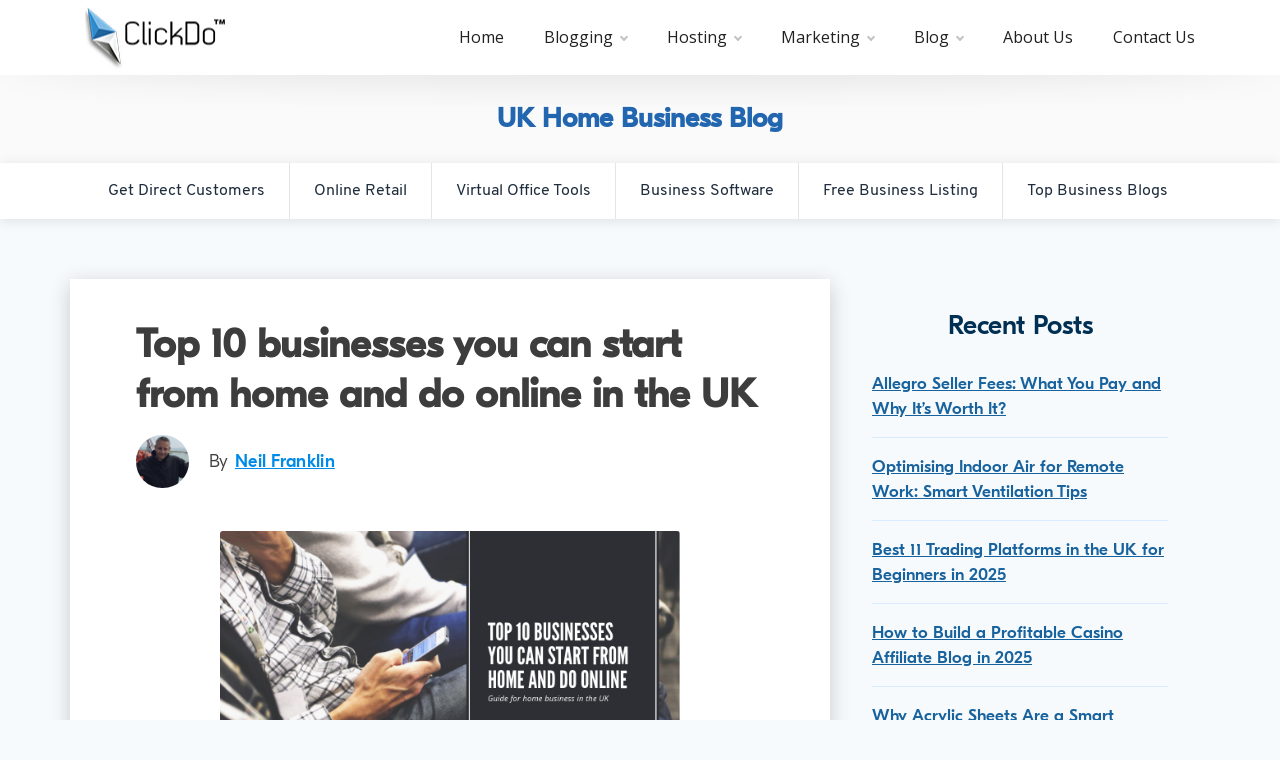

--- FILE ---
content_type: text/html; charset=UTF-8
request_url: https://www.clickdo.co.uk/home-business/top-10-businesses-you-can-start-from-home-online/
body_size: 23403
content:
<!DOCTYPE html>
<html lang="en">
  <head><meta http-equiv="Content-Type" content="text/html; charset=UTF-8">
    
    <meta name="viewport" content="width=device-width, initial-scale=1, shrink-to-fit=no">
	<link rel="icon" href="https://www.clickdo.co.uk/home-business/wp-content/themes/clickdo-main-theme/images/favicon.png">

    <link href="https://fonts.googleapis.com/css?family=Open+Sans:400,600,700&amp;display=swap" rel="stylesheet">
    <link href="https://www.clickdo.co.uk/home-business/wp-content/themes/clickdo-main-theme/css/bootstrap.min.css" rel="stylesheet">
    <link href="https://www.clickdo.co.uk/home-business/wp-content/themes/clickdo-main-theme/css/navik.menu.css" rel="stylesheet">
	<link href="https://www.clickdo.co.uk/wp-content/themes/clickdo-main-theme/fontawesome/css/all.css" rel="stylesheet">
    <link href="https://www.clickdo.co.uk/home-business/wp-content/themes/clickdo-main-theme/css/slick.css" rel="stylesheet">
    <link href="https://www.clickdo.co.uk/home-business/wp-content/themes/clickdo-main-theme/css/main.css" rel="stylesheet">    

    <title>Top 10 businesses you can start from home and do online in the UK | Home Business Blog</title>

		<!-- All in One SEO 4.9.3 - aioseo.com -->
	<meta name="description" content="Top 10 businesses you can start from home and do online in the UK. There has never been a better time to start a home business in the UK so read to get started.">
	<meta name="robots" content="max-image-preview:large">
	<meta name="author" content="Neil Franklin">
	<meta name="keywords" content="start a business online,uk online business ideas,work from home in the uk">
	<link rel="canonical" href="https://www.clickdo.co.uk/home-business/top-10-businesses-you-can-start-from-home-online/">
	<meta name="generator" content="All in One SEO (AIOSEO) 4.9.3">
		<meta property="og:locale" content="en_US">
		<meta property="og:site_name" content="Home Business Blog |">
		<meta property="og:type" content="article">
		<meta property="og:title" content="Top 10 businesses you can start from home and do online in the UK | Home Business Blog">
		<meta property="og:description" content="Top 10 businesses you can start from home and do online in the UK. There has never been a better time to start a home business in the UK so read to get started.">
		<meta property="og:url" content="https://www.clickdo.co.uk/home-business/top-10-businesses-you-can-start-from-home-online/">
		<meta property="article:published_time" content="2019-07-05T21:35:53+00:00">
		<meta property="article:modified_time" content="2020-03-30T14:29:37+00:00">
		<meta name="twitter:card" content="summary">
		<meta name="twitter:title" content="Top 10 businesses you can start from home and do online in the UK | Home Business Blog">
		<meta name="twitter:description" content="Top 10 businesses you can start from home and do online in the UK. There has never been a better time to start a home business in the UK so read to get started.">
		<script type="application/ld+json" class="aioseo-schema">
			{"@context":"https:\/\/schema.org","@graph":[{"@type":"Article","@id":"https:\/\/www.clickdo.co.uk\/home-business\/top-10-businesses-you-can-start-from-home-online\/#article","name":"Top 10 businesses you can start from home and do online in the UK | Home Business Blog","headline":"Top 10 businesses you can start from home and do online in the UK","author":{"@id":"https:\/\/www.clickdo.co.uk\/home-business\/author\/neil\/#author"},"publisher":{"@id":"https:\/\/www.clickdo.co.uk\/home-business\/#organization"},"image":{"@type":"ImageObject","url":"https:\/\/www.clickdo.co.uk\/home-business\/wp-content\/uploads\/2019\/07\/Online-Image.jpg","width":1280,"height":768},"datePublished":"2019-07-05T21:35:53+00:00","dateModified":"2020-03-30T14:29:37+00:00","inLanguage":"en-US","commentCount":2,"mainEntityOfPage":{"@id":"https:\/\/www.clickdo.co.uk\/home-business\/top-10-businesses-you-can-start-from-home-online\/#webpage"},"isPartOf":{"@id":"https:\/\/www.clickdo.co.uk\/home-business\/top-10-businesses-you-can-start-from-home-online\/#webpage"},"articleSection":"feature, Make Money Online, Start A Business Online, UK Online Business Ideas, Work From Home In The UK"},{"@type":"BreadcrumbList","@id":"https:\/\/www.clickdo.co.uk\/home-business\/top-10-businesses-you-can-start-from-home-online\/#breadcrumblist","itemListElement":[{"@type":"ListItem","@id":"https:\/\/www.clickdo.co.uk\/home-business#listItem","position":1,"name":"Home","item":"https:\/\/www.clickdo.co.uk\/home-business","nextItem":{"@type":"ListItem","@id":"https:\/\/www.clickdo.co.uk\/home-business\/category\/make-money-online\/#listItem","name":"Make Money Online"}},{"@type":"ListItem","@id":"https:\/\/www.clickdo.co.uk\/home-business\/category\/make-money-online\/#listItem","position":2,"name":"Make Money Online","item":"https:\/\/www.clickdo.co.uk\/home-business\/category\/make-money-online\/","nextItem":{"@type":"ListItem","@id":"https:\/\/www.clickdo.co.uk\/home-business\/top-10-businesses-you-can-start-from-home-online\/#listItem","name":"Top 10 businesses you can start from home and do online in the UK"},"previousItem":{"@type":"ListItem","@id":"https:\/\/www.clickdo.co.uk\/home-business#listItem","name":"Home"}},{"@type":"ListItem","@id":"https:\/\/www.clickdo.co.uk\/home-business\/top-10-businesses-you-can-start-from-home-online\/#listItem","position":3,"name":"Top 10 businesses you can start from home and do online in the UK","previousItem":{"@type":"ListItem","@id":"https:\/\/www.clickdo.co.uk\/home-business\/category\/make-money-online\/#listItem","name":"Make Money Online"}}]},{"@type":"Organization","@id":"https:\/\/www.clickdo.co.uk\/home-business\/#organization","name":"Home Business Blog","url":"https:\/\/www.clickdo.co.uk\/home-business\/"},{"@type":"Person","@id":"https:\/\/www.clickdo.co.uk\/home-business\/author\/neil\/#author","url":"https:\/\/www.clickdo.co.uk\/home-business\/author\/neil\/","name":"Neil Franklin","image":{"@type":"ImageObject","@id":"https:\/\/www.clickdo.co.uk\/home-business\/top-10-businesses-you-can-start-from-home-online\/#authorImage","url":"https:\/\/secure.gravatar.com\/avatar\/3eb64f4d3def854729e2aca800f84dd25d3ccd7d9f3c17ebf79a8bc12a8d12af?s=96&d=mm&r=g","width":96,"height":96,"caption":"Neil Franklin"}},{"@type":"WebPage","@id":"https:\/\/www.clickdo.co.uk\/home-business\/top-10-businesses-you-can-start-from-home-online\/#webpage","url":"https:\/\/www.clickdo.co.uk\/home-business\/top-10-businesses-you-can-start-from-home-online\/","name":"Top 10 businesses you can start from home and do online in the UK | Home Business Blog","description":"Top 10 businesses you can start from home and do online in the UK. There has never been a better time to start a home business in the UK so read to get started.","inLanguage":"en-US","isPartOf":{"@id":"https:\/\/www.clickdo.co.uk\/home-business\/#website"},"breadcrumb":{"@id":"https:\/\/www.clickdo.co.uk\/home-business\/top-10-businesses-you-can-start-from-home-online\/#breadcrumblist"},"author":{"@id":"https:\/\/www.clickdo.co.uk\/home-business\/author\/neil\/#author"},"creator":{"@id":"https:\/\/www.clickdo.co.uk\/home-business\/author\/neil\/#author"},"image":{"@type":"ImageObject","url":"https:\/\/www.clickdo.co.uk\/home-business\/wp-content\/uploads\/2019\/07\/Online-Image.jpg","@id":"https:\/\/www.clickdo.co.uk\/home-business\/top-10-businesses-you-can-start-from-home-online\/#mainImage","width":1280,"height":768},"primaryImageOfPage":{"@id":"https:\/\/www.clickdo.co.uk\/home-business\/top-10-businesses-you-can-start-from-home-online\/#mainImage"},"datePublished":"2019-07-05T21:35:53+00:00","dateModified":"2020-03-30T14:29:37+00:00"},{"@type":"WebSite","@id":"https:\/\/www.clickdo.co.uk\/home-business\/#website","url":"https:\/\/www.clickdo.co.uk\/home-business\/","name":"Home Business Blog","inLanguage":"en-US","publisher":{"@id":"https:\/\/www.clickdo.co.uk\/home-business\/#organization"}}]}
		</script>
		<!-- All in One SEO -->

<link rel="alternate" type="application/rss+xml" title="Home Business Blog » Feed" href="https://www.clickdo.co.uk/home-business/feed/">
<link rel="alternate" type="application/rss+xml" title="Home Business Blog » Comments Feed" href="https://www.clickdo.co.uk/home-business/comments/feed/">
<link rel="alternate" type="application/rss+xml" title="Home Business Blog » Top 10 businesses you can start from home and do online in the UK Comments Feed" href="https://www.clickdo.co.uk/home-business/top-10-businesses-you-can-start-from-home-online/feed/">
<link rel="alternate" title="oEmbed (JSON)" type="application/json+oembed" href="https://www.clickdo.co.uk/home-business/wp-json/oembed/1.0/embed?url=https%3A%2F%2Fwww.clickdo.co.uk%2Fhome-business%2Ftop-10-businesses-you-can-start-from-home-online%2F">
<link rel="alternate" title="oEmbed (XML)" type="text/xml+oembed" href="https://www.clickdo.co.uk/home-business/wp-json/oembed/1.0/embed?url=https%3A%2F%2Fwww.clickdo.co.uk%2Fhome-business%2Ftop-10-businesses-you-can-start-from-home-online%2F&amp;format=xml">
<style id="wp-img-auto-sizes-contain-inline-css" type="text/css">
img:is([sizes=auto i],[sizes^="auto," i]){contain-intrinsic-size:3000px 1500px}
/*# sourceURL=wp-img-auto-sizes-contain-inline-css */
</style>
<style id="classic-theme-styles-inline-css" type="text/css">
/*! This file is auto-generated */
.wp-block-button__link{color:#fff;background-color:#32373c;border-radius:9999px;box-shadow:none;text-decoration:none;padding:calc(.667em + 2px) calc(1.333em + 2px);font-size:1.125em}.wp-block-file__button{background:#32373c;color:#fff;text-decoration:none}
/*# sourceURL=/wp-includes/css/classic-themes.min.css */
</style>
<link rel="stylesheet" id="contact-form-7-css" href="https://www.clickdo.co.uk/home-business/wp-content/plugins/contact-form-7/includes/css/styles.css?ver=6.1.4" type="text/css" media="all">
<link rel="stylesheet" id="SFSImainCss-css" href="https://www.clickdo.co.uk/home-business/wp-content/plugins/ultimate-social-media-icons/css/sfsi-style.css?ver=2.9.6" type="text/css" media="all">
<link rel="stylesheet" id="set_vk_post_autor_css-css" href="https://www.clickdo.co.uk/home-business/wp-content/plugins/vk-post-author-display/assets/css/vk-post-author.css?ver=1.26.2" type="text/css" media="all">
<link rel="stylesheet" id="ppress-frontend-css" href="https://www.clickdo.co.uk/home-business/wp-content/plugins/wp-user-avatar/assets/css/frontend.min.css?ver=4.16.8" type="text/css" media="all">
<link rel="stylesheet" id="ppress-flatpickr-css" href="https://www.clickdo.co.uk/home-business/wp-content/plugins/wp-user-avatar/assets/flatpickr/flatpickr.min.css?ver=4.16.8" type="text/css" media="all">
<link rel="stylesheet" id="ppress-select2-css" href="https://www.clickdo.co.uk/home-business/wp-content/plugins/wp-user-avatar/assets/select2/select2.min.css?ver=6.9" type="text/css" media="all">
<link rel="stylesheet" id="ez-toc-css" href="https://www.clickdo.co.uk/home-business/wp-content/plugins/easy-table-of-contents/assets/css/screen.min.css?ver=2.0.80" type="text/css" media="all">
<style id="ez-toc-inline-css" type="text/css">
div#ez-toc-container .ez-toc-title {font-size: 120%;}div#ez-toc-container .ez-toc-title {font-weight: 500;}div#ez-toc-container ul li , div#ez-toc-container ul li a {font-size: 95%;}div#ez-toc-container ul li , div#ez-toc-container ul li a {font-weight: 500;}div#ez-toc-container nav ul ul li {font-size: 90%;}.ez-toc-box-title {font-weight: bold; margin-bottom: 10px; text-align: center; text-transform: uppercase; letter-spacing: 1px; color: #666; padding-bottom: 5px;position:absolute;top:-4%;left:5%;background-color: inherit;transition: top 0.3s ease;}.ez-toc-box-title.toc-closed {top:-25%;}
/*# sourceURL=ez-toc-inline-css */
</style>
<link rel="stylesheet" id="vk-font-awesome-css" href="https://www.clickdo.co.uk/home-business/wp-content/plugins/vk-post-author-display/vendor/vektor-inc/font-awesome-versions/src/font-awesome/css/all.min.css?ver=7.1.0" type="text/css" media="all">
<link rel="stylesheet" id="wpdreams-asl-basic-css" href="https://www.clickdo.co.uk/home-business/wp-content/plugins/ajax-search-lite/css/style.basic.css?ver=4.13.4" type="text/css" media="all">
<style id="wpdreams-asl-basic-inline-css" type="text/css">

					div[id*='ajaxsearchlitesettings'].searchsettings .asl_option_inner label {
						font-size: 0px !important;
						color: rgba(0, 0, 0, 0);
					}
					div[id*='ajaxsearchlitesettings'].searchsettings .asl_option_inner label:after {
						font-size: 11px !important;
						position: absolute;
						top: 0;
						left: 0;
						z-index: 1;
					}
					.asl_w_container {
						width: 100%;
						margin: 0px 0px 0px 0px;
						min-width: 200px;
					}
					div[id*='ajaxsearchlite'].asl_m {
						width: 100%;
					}
					div[id*='ajaxsearchliteres'].wpdreams_asl_results div.resdrg span.highlighted {
						font-weight: bold;
						color: #d9312b;
						background-color: #eee;
					}
					div[id*='ajaxsearchliteres'].wpdreams_asl_results .results img.asl_image {
						width: 70px;
						height: 70px;
						object-fit: cover;
					}
					div[id*='ajaxsearchlite'].asl_r .results {
						max-height: none;
					}
					div[id*='ajaxsearchlite'].asl_r {
						position: absolute;
					}
				
						div.asl_r.asl_w.vertical .results .item::after {
							display: block;
							position: absolute;
							bottom: 0;
							content: '';
							height: 1px;
							width: 100%;
							background: #D8D8D8;
						}
						div.asl_r.asl_w.vertical .results .item.asl_last_item::after {
							display: none;
						}
					
/*# sourceURL=wpdreams-asl-basic-inline-css */
</style>
<link rel="stylesheet" id="wpdreams-asl-instance-css" href="https://www.clickdo.co.uk/home-business/wp-content/plugins/ajax-search-lite/css/style-simple-red.css?ver=4.13.4" type="text/css" media="all">
<link rel="stylesheet" id="wp-pagenavi-css" href="https://www.clickdo.co.uk/home-business/wp-content/plugins/wp-pagenavi/pagenavi-css.css?ver=2.70" type="text/css" media="all">
<link rel="stylesheet" id="wp-social-sharing-css" href="https://www.clickdo.co.uk/home-business/wp-content/plugins/wp-social-sharing/static/socialshare.css?ver=1.6" type="text/css" media="all">
<script type="text/javascript" src="https://www.clickdo.co.uk/home-business/wp-includes/js/jquery/jquery.min.js?ver=3.7.1" id="jquery-core-js"></script>

<script type="text/javascript" src="https://www.clickdo.co.uk/home-business/wp-content/plugins/wp-user-avatar/assets/flatpickr/flatpickr.min.js?ver=4.16.8" id="ppress-flatpickr-js"></script>
<script type="text/javascript" src="https://www.clickdo.co.uk/home-business/wp-content/plugins/wp-user-avatar/assets/select2/select2.min.js?ver=4.16.8" id="ppress-select2-js"></script>
<script></script><link rel="https://api.w.org/" href="https://www.clickdo.co.uk/home-business/wp-json/"><link rel="alternate" title="JSON" type="application/json" href="https://www.clickdo.co.uk/home-business/wp-json/wp/v2/posts/109"><link rel="EditURI" type="application/rsd+xml" title="RSD" href="https://www.clickdo.co.uk/home-business/xmlrpc.php?rsd">
<meta name="generator" content="WordPress 6.9">
<link rel="shortlink" href="https://www.clickdo.co.uk/home-business/?p=109">

<!--BEGIN: TRACKING CODE MANAGER (v2.5.0) BY INTELLYWP.COM IN HEAD//-->
<!-- Global site tag (gtag.js) - Google Analytics -->
<script async src="https://www.googletagmanager.com/gtag/js?id=UA-165682773-1"></script>
<script>
  window.dataLayer = window.dataLayer || [];
  function gtag(){dataLayer.push(arguments);}
  gtag('js', new Date());

  gtag('config', 'UA-165682773-1');
</script>
<meta name="google-site-verification" content="DZpc5vf-7Mr8ehrP8HqU5NACYcx1CzE5KSU0fxzDsdQ">
<!--END: https://wordpress.org/plugins/tracking-code-manager IN HEAD//--><meta name="follow.[base64]" content="Eaft39XxHr6LBXCkuxJk">				<link rel="preconnect" href="https://fonts.gstatic.com" crossorigin>
				<link rel="preload" as="style" href="//fonts.googleapis.com/css?family=Open+Sans&amp;display=swap">
								<link rel="stylesheet" href="//fonts.googleapis.com/css?family=Open+Sans&amp;display=swap" media="all">
				<meta name="generator" content="Powered by WPBakery Page Builder - drag and drop page builder for WordPress.">
		<style type="text/css" id="wp-custom-css">
			.home-search {
    text-align: center;
    margin-top: 2em;
    margin-bottom: 1em;
}
.home-search input.search-field {
    background: #fbfdff;
    width: 430px;
    border: 1px solid #dcdcdc;
    border-radius: 6px 6px 6px 6px;
    padding: 13px 40px 13px 15px;
    outline: none;
}
.home-search input[type="submit"] {
    background: linear-gradient(-45deg, #344672, #1d263c);
    color: white;
    font-weight: 600;
    border: 1px solid #1d263c;
    border-radius: 6px 6px 6px 6px;
    padding: 13px 30px;
    cursor: pointer;
}

.search-result {
    padding-bottom: 45px;
}
.search-result h2 {
    text-align: center;
    padding: 50px 0 10px 0;
}
.search-result ul {
    margin: 0;
    padding: 0;
}
.search-result ul li {
    list-style: none;
    border-bottom: 1px solid #2a395c26;
}
.search-result ul li a {
    display: table;
    color: #212121;
    padding-top: 10px;
    padding-bottom: 10px;
}
.search-result ul li img {
    display: table-cell;
    width: 115px;
    border-radius: 5px;
    height: auto;
    margin: 0 25px 0 0;
}
.search-result ul li h3 {
    display: table-cell;
    font-size: 20px;
    font-weight: 600;
    vertical-align: middle;
}

@media screen and (max-width: 768px){
.home-search input.search-field, .home-search input[type="submit"] {
    width: 100%;
}
}		</style>
		<noscript><style> .wpb_animate_when_almost_visible { opacity: 1; }</style></noscript>	  
	  <script>var clicky_site_ids = clicky_site_ids || []; clicky_site_ids.push(101178049);</script>

<script async src="//static.getclicky.com/js"></script>

  <style id="global-styles-inline-css" type="text/css">
:root{--wp--preset--aspect-ratio--square: 1;--wp--preset--aspect-ratio--4-3: 4/3;--wp--preset--aspect-ratio--3-4: 3/4;--wp--preset--aspect-ratio--3-2: 3/2;--wp--preset--aspect-ratio--2-3: 2/3;--wp--preset--aspect-ratio--16-9: 16/9;--wp--preset--aspect-ratio--9-16: 9/16;--wp--preset--color--black: #000000;--wp--preset--color--cyan-bluish-gray: #abb8c3;--wp--preset--color--white: #ffffff;--wp--preset--color--pale-pink: #f78da7;--wp--preset--color--vivid-red: #cf2e2e;--wp--preset--color--luminous-vivid-orange: #ff6900;--wp--preset--color--luminous-vivid-amber: #fcb900;--wp--preset--color--light-green-cyan: #7bdcb5;--wp--preset--color--vivid-green-cyan: #00d084;--wp--preset--color--pale-cyan-blue: #8ed1fc;--wp--preset--color--vivid-cyan-blue: #0693e3;--wp--preset--color--vivid-purple: #9b51e0;--wp--preset--gradient--vivid-cyan-blue-to-vivid-purple: linear-gradient(135deg,rgb(6,147,227) 0%,rgb(155,81,224) 100%);--wp--preset--gradient--light-green-cyan-to-vivid-green-cyan: linear-gradient(135deg,rgb(122,220,180) 0%,rgb(0,208,130) 100%);--wp--preset--gradient--luminous-vivid-amber-to-luminous-vivid-orange: linear-gradient(135deg,rgb(252,185,0) 0%,rgb(255,105,0) 100%);--wp--preset--gradient--luminous-vivid-orange-to-vivid-red: linear-gradient(135deg,rgb(255,105,0) 0%,rgb(207,46,46) 100%);--wp--preset--gradient--very-light-gray-to-cyan-bluish-gray: linear-gradient(135deg,rgb(238,238,238) 0%,rgb(169,184,195) 100%);--wp--preset--gradient--cool-to-warm-spectrum: linear-gradient(135deg,rgb(74,234,220) 0%,rgb(151,120,209) 20%,rgb(207,42,186) 40%,rgb(238,44,130) 60%,rgb(251,105,98) 80%,rgb(254,248,76) 100%);--wp--preset--gradient--blush-light-purple: linear-gradient(135deg,rgb(255,206,236) 0%,rgb(152,150,240) 100%);--wp--preset--gradient--blush-bordeaux: linear-gradient(135deg,rgb(254,205,165) 0%,rgb(254,45,45) 50%,rgb(107,0,62) 100%);--wp--preset--gradient--luminous-dusk: linear-gradient(135deg,rgb(255,203,112) 0%,rgb(199,81,192) 50%,rgb(65,88,208) 100%);--wp--preset--gradient--pale-ocean: linear-gradient(135deg,rgb(255,245,203) 0%,rgb(182,227,212) 50%,rgb(51,167,181) 100%);--wp--preset--gradient--electric-grass: linear-gradient(135deg,rgb(202,248,128) 0%,rgb(113,206,126) 100%);--wp--preset--gradient--midnight: linear-gradient(135deg,rgb(2,3,129) 0%,rgb(40,116,252) 100%);--wp--preset--font-size--small: 13px;--wp--preset--font-size--medium: 20px;--wp--preset--font-size--large: 36px;--wp--preset--font-size--x-large: 42px;--wp--preset--spacing--20: 0.44rem;--wp--preset--spacing--30: 0.67rem;--wp--preset--spacing--40: 1rem;--wp--preset--spacing--50: 1.5rem;--wp--preset--spacing--60: 2.25rem;--wp--preset--spacing--70: 3.38rem;--wp--preset--spacing--80: 5.06rem;--wp--preset--shadow--natural: 6px 6px 9px rgba(0, 0, 0, 0.2);--wp--preset--shadow--deep: 12px 12px 50px rgba(0, 0, 0, 0.4);--wp--preset--shadow--sharp: 6px 6px 0px rgba(0, 0, 0, 0.2);--wp--preset--shadow--outlined: 6px 6px 0px -3px rgb(255, 255, 255), 6px 6px rgb(0, 0, 0);--wp--preset--shadow--crisp: 6px 6px 0px rgb(0, 0, 0);}:where(.is-layout-flex){gap: 0.5em;}:where(.is-layout-grid){gap: 0.5em;}body .is-layout-flex{display: flex;}.is-layout-flex{flex-wrap: wrap;align-items: center;}.is-layout-flex > :is(*, div){margin: 0;}body .is-layout-grid{display: grid;}.is-layout-grid > :is(*, div){margin: 0;}:where(.wp-block-columns.is-layout-flex){gap: 2em;}:where(.wp-block-columns.is-layout-grid){gap: 2em;}:where(.wp-block-post-template.is-layout-flex){gap: 1.25em;}:where(.wp-block-post-template.is-layout-grid){gap: 1.25em;}.has-black-color{color: var(--wp--preset--color--black) !important;}.has-cyan-bluish-gray-color{color: var(--wp--preset--color--cyan-bluish-gray) !important;}.has-white-color{color: var(--wp--preset--color--white) !important;}.has-pale-pink-color{color: var(--wp--preset--color--pale-pink) !important;}.has-vivid-red-color{color: var(--wp--preset--color--vivid-red) !important;}.has-luminous-vivid-orange-color{color: var(--wp--preset--color--luminous-vivid-orange) !important;}.has-luminous-vivid-amber-color{color: var(--wp--preset--color--luminous-vivid-amber) !important;}.has-light-green-cyan-color{color: var(--wp--preset--color--light-green-cyan) !important;}.has-vivid-green-cyan-color{color: var(--wp--preset--color--vivid-green-cyan) !important;}.has-pale-cyan-blue-color{color: var(--wp--preset--color--pale-cyan-blue) !important;}.has-vivid-cyan-blue-color{color: var(--wp--preset--color--vivid-cyan-blue) !important;}.has-vivid-purple-color{color: var(--wp--preset--color--vivid-purple) !important;}.has-black-background-color{background-color: var(--wp--preset--color--black) !important;}.has-cyan-bluish-gray-background-color{background-color: var(--wp--preset--color--cyan-bluish-gray) !important;}.has-white-background-color{background-color: var(--wp--preset--color--white) !important;}.has-pale-pink-background-color{background-color: var(--wp--preset--color--pale-pink) !important;}.has-vivid-red-background-color{background-color: var(--wp--preset--color--vivid-red) !important;}.has-luminous-vivid-orange-background-color{background-color: var(--wp--preset--color--luminous-vivid-orange) !important;}.has-luminous-vivid-amber-background-color{background-color: var(--wp--preset--color--luminous-vivid-amber) !important;}.has-light-green-cyan-background-color{background-color: var(--wp--preset--color--light-green-cyan) !important;}.has-vivid-green-cyan-background-color{background-color: var(--wp--preset--color--vivid-green-cyan) !important;}.has-pale-cyan-blue-background-color{background-color: var(--wp--preset--color--pale-cyan-blue) !important;}.has-vivid-cyan-blue-background-color{background-color: var(--wp--preset--color--vivid-cyan-blue) !important;}.has-vivid-purple-background-color{background-color: var(--wp--preset--color--vivid-purple) !important;}.has-black-border-color{border-color: var(--wp--preset--color--black) !important;}.has-cyan-bluish-gray-border-color{border-color: var(--wp--preset--color--cyan-bluish-gray) !important;}.has-white-border-color{border-color: var(--wp--preset--color--white) !important;}.has-pale-pink-border-color{border-color: var(--wp--preset--color--pale-pink) !important;}.has-vivid-red-border-color{border-color: var(--wp--preset--color--vivid-red) !important;}.has-luminous-vivid-orange-border-color{border-color: var(--wp--preset--color--luminous-vivid-orange) !important;}.has-luminous-vivid-amber-border-color{border-color: var(--wp--preset--color--luminous-vivid-amber) !important;}.has-light-green-cyan-border-color{border-color: var(--wp--preset--color--light-green-cyan) !important;}.has-vivid-green-cyan-border-color{border-color: var(--wp--preset--color--vivid-green-cyan) !important;}.has-pale-cyan-blue-border-color{border-color: var(--wp--preset--color--pale-cyan-blue) !important;}.has-vivid-cyan-blue-border-color{border-color: var(--wp--preset--color--vivid-cyan-blue) !important;}.has-vivid-purple-border-color{border-color: var(--wp--preset--color--vivid-purple) !important;}.has-vivid-cyan-blue-to-vivid-purple-gradient-background{background: var(--wp--preset--gradient--vivid-cyan-blue-to-vivid-purple) !important;}.has-light-green-cyan-to-vivid-green-cyan-gradient-background{background: var(--wp--preset--gradient--light-green-cyan-to-vivid-green-cyan) !important;}.has-luminous-vivid-amber-to-luminous-vivid-orange-gradient-background{background: var(--wp--preset--gradient--luminous-vivid-amber-to-luminous-vivid-orange) !important;}.has-luminous-vivid-orange-to-vivid-red-gradient-background{background: var(--wp--preset--gradient--luminous-vivid-orange-to-vivid-red) !important;}.has-very-light-gray-to-cyan-bluish-gray-gradient-background{background: var(--wp--preset--gradient--very-light-gray-to-cyan-bluish-gray) !important;}.has-cool-to-warm-spectrum-gradient-background{background: var(--wp--preset--gradient--cool-to-warm-spectrum) !important;}.has-blush-light-purple-gradient-background{background: var(--wp--preset--gradient--blush-light-purple) !important;}.has-blush-bordeaux-gradient-background{background: var(--wp--preset--gradient--blush-bordeaux) !important;}.has-luminous-dusk-gradient-background{background: var(--wp--preset--gradient--luminous-dusk) !important;}.has-pale-ocean-gradient-background{background: var(--wp--preset--gradient--pale-ocean) !important;}.has-electric-grass-gradient-background{background: var(--wp--preset--gradient--electric-grass) !important;}.has-midnight-gradient-background{background: var(--wp--preset--gradient--midnight) !important;}.has-small-font-size{font-size: var(--wp--preset--font-size--small) !important;}.has-medium-font-size{font-size: var(--wp--preset--font-size--medium) !important;}.has-large-font-size{font-size: var(--wp--preset--font-size--large) !important;}.has-x-large-font-size{font-size: var(--wp--preset--font-size--x-large) !important;}
/*# sourceURL=global-styles-inline-css */
</style>
<link rel="dns-prefetch" href="//fonts.googleapis.com"><link rel="dns-prefetch" href="//fonts.gstatic.com"></head>
  <body class="wp-singular post-template-default single single-post postid-109 single-format-standard wp-theme-clickdo-main-theme sfsi_actvite_theme_default fa_v7_css wpb-js-composer js-comp-ver-8.4.1 vc_responsive">

    <section class="menu-header">

      <div class="hm-menu navik-header header-shadow navik-mega-menu mega-menu-fullwidth">
        <div class="container">
          <!-- Navik header -->
              <div class="navik-header-container">

                <!--Logo-->
                <div class="logo" data-mobile-logo="https://www.clickdo.co.uk/home-business/wp-content/themes/clickdo-main-theme/images/clickdo_logo_TM.png" data-sticky-logo="https://www.clickdo.co.uk/home-business/wp-content/themes/clickdo-main-theme/images/clickdo_logo_TM.png">
                    <a href="https://www.clickdo.co.uk/">
                      <img class="img-fluid" src="https://www.clickdo.co.uk/home-business/wp-content/themes/clickdo-main-theme/images/clickdo_logo_TM.png" alt="site logo" loading="lazy">
                    </a>
                </div>
                
                <!-- Burger menu -->
                <div class="burger-menu">
                    <div class="line-menu line-half first-line"></div>
                    <div class="line-menu"></div>
                    <div class="line-menu line-half last-line"></div>
                </div>

                <!--Navigation menu-->
                <nav class="navik-menu menu-caret submenu-top-border">
                    <ul>
                        <li><a href="https://www.clickdo.co.uk/">Home</a></li>
                        <li class="mega-menu dropdown_menu"><a href="#">Blogging</a>
							<ul>
								<li>

									<!-- Mega menu container -->
									<div class="mega-menu-container">
										<div class="mega-menu-fullwidth-container container"><div class="row">
											
											<!-- Column -->
											<div class="col-lg-3">

												<div class="mega-menu-box">
													<div class="mega-menu-media">
														<div class="mega-menu-media-img">
															<div class="mega-menu-thumbnail">
																<a href="https://www.clickdo.co.uk/create-a-blog/">
																	<img src="https://www.clickdo.co.uk/wp-content/uploads/2020/04/Create-A-Blog.png" alt="Create A Blog" loading="lazy">
																<span></span></a>
															</div>
														</div>
														<div class="mega-menu-media-info">
															<h4 class="mega-menu-heading"><a href="https://www.clickdo.co.uk/create-a-blog/">Create A Blog<span></span></a></h4>
															<div class="mega-menu-desc">
															</div>
														</div>
													</div>
												</div>

											</div>

											<!-- Column -->
											<div class="col-lg-3">

												<div class="mega-menu-box">
													<div class="mega-menu-media">
														<div class="mega-menu-media-img">
															<div class="mega-menu-thumbnail">
																<a href="https://www.clickdo.co.uk/how-to-start-a-blog/">
																	<img src="https://www.clickdo.co.uk/wp-content/uploads/2020/03/Start-Your-Blog.png" alt="Start Your Blog" loading="lazy">
																<span></span></a>
															</div>
														</div>
														<div class="mega-menu-media-info">
															<h4 class="mega-menu-heading"><a href="https://www.clickdo.co.uk/how-to-start-a-blog/">Start Your Own Blog</a></h4>
															<div class="mega-menu-desc">
															</div>
														</div>
													</div>
												</div>

											</div>
											
											<!-- Column -->
											<div class="col-lg-3">

												<div class="mega-menu-box">
													<div class="mega-menu-media">
														<div class="mega-menu-media-img">
															<div class="mega-menu-thumbnail">
																<a href="https://www.clickdo.co.uk/how-to-make-money-blogging/">
																	<img src="https://www.clickdo.co.uk/wp-content/uploads/2020/04/Make-Money-Blogging.png" alt="Make Money Blogging" loading="lazy">
																<span></span></a>
															</div>
														</div>
														<div class="mega-menu-media-info">
															<h4 class="mega-menu-heading"><a href="https://www.clickdo.co.uk/how-to-make-money-blogging/">Make Money Blogging<span></span></a></h4>
															<div class="mega-menu-desc">
															</div>
														</div>
													</div>
												</div>

											</div>
											
											<!-- Column -->
											<div class="col-lg-3">

												<div class="mega-menu-box">
													<div class="mega-menu-media">
														<div class="mega-menu-media-img">
															<div class="mega-menu-thumbnail">
																<a href="https://www.clickdo.co.uk/blog-hosting/">
																	<img src="https://www.clickdo.co.uk/wp-content/uploads/2020/04/Blog-Hosting-1.png" alt="Blog Hosting" loading="lazy">
																<span></span></a>
															</div>
														</div>
														<div class="mega-menu-media-info">
															<h4 class="mega-menu-heading"><a href="https://www.clickdo.co.uk/blog-hosting/">Blog Hosting</a></h4>
															<div class="mega-menu-desc">
															</div>
														</div>
													</div>
												</div>

											</div>

										</div></div>
									</div>

								</li>
							</ul>
						</li>
                        <li class="mega-menu dropdown_menu"><a href="#">Hosting</a>
							<ul>
								<li>

									<!-- Mega menu container -->
									<div class="mega-menu-container">
										<div class="mega-menu-fullwidth-container container"><div class="row">
											
											<!-- Column -->
											<div class="col-lg-3">

												<div class="mega-menu-box">
													<div class="mega-menu-media">
														<div class="mega-menu-media-img">
															<div class="mega-menu-thumbnail">
																<a href="https://www.seekahost.co.uk/">
																	<img src="https://www.clickdo.co.uk/wp-content/uploads/2020/04/UK-Web-Hosting.png" alt="UK Web Hosting" loading="lazy">
																<span></span></a>
															</div>
														</div>
														<div class="mega-menu-media-info">
															<h4 class="mega-menu-heading"><a href="https://www.seekahost.co.uk/">UK Web Hosting<span></span></a></h4>
															<div class="mega-menu-desc">
															</div>
														</div>
													</div>
												</div>

											</div>

											<!-- Column -->
											<div class="col-lg-3">

												<div class="mega-menu-box">
													<div class="mega-menu-media">
														<div class="mega-menu-media-img">
															<div class="mega-menu-thumbnail">
																<a href="https://www.clickdo.co.uk/business-web-hosting/">
																	<img src="https://www.clickdo.co.uk/wp-content/uploads/2020/04/Business-Web-Hosting.png" alt="Business Web Hosting" loading="lazy">
																<span></span></a>
															</div>
														</div>
														<div class="mega-menu-media-info">
															<h4 class="mega-menu-heading"><a href="https://www.clickdo.co.uk/business-web-hosting/">Business Web Hosting<span></span></a></h4>
															<div class="mega-menu-desc">

															</div>
														</div>
													</div>
												</div>

											</div>
											
											<!-- Column -->
											<div class="col-lg-3">

												<div class="mega-menu-box">
													<div class="mega-menu-media">
														<div class="mega-menu-media-img">
															<div class="mega-menu-thumbnail">
																<a href="https://www.clickdo.co.uk/best-cheap-web-hosting/">
																	<img src="https://www.clickdo.co.uk/wp-content/uploads/2020/04/Cheap-Web-Hosting.png" alt="Cheap Web Hosting" loading="lazy">
																<span></span></a>
															</div>
														</div>
														<div class="mega-menu-media-info">
															<h4 class="mega-menu-heading"><a href="https://www.clickdo.co.uk/best-cheap-web-hosting/">Cheap Web Hosting<span></span></a></h4>
															<div class="mega-menu-desc">
															</div>
														</div>
													</div>
												</div>

											</div>
											
											<!-- Column -->
											<div class="col-lg-3">

												<div class="mega-menu-box">
													<div class="mega-menu-media">
														<div class="mega-menu-media-img">
															<div class="mega-menu-thumbnail">
																<a href="https://www.clickdo.co.uk/blog-hosting/">
																	<img src="https://www.clickdo.co.uk/wp-content/uploads/2020/04/Blog-Hosting-Plans.png" alt="Blog Hosting Plans" loading="lazy">
																<span></span></a>
															</div>
														</div>
														<div class="mega-menu-media-info">
															<h4 class="mega-menu-heading"><a href="https://www.clickdo.co.uk/blog-hosting/">Blog Hosting Plans</a></h4>
															<div class="mega-menu-desc">
															</div>
														</div>
													</div>
												</div>

											</div>

										</div></div>
									</div>

								</li>
							</ul>
						</li>
						<li class="mega-menu dropdown_menu"><a href="#">Marketing</a>
							<ul>
								<li>

									<!-- Mega menu container -->
									<div class="mega-menu-container">
										<div class="mega-menu-fullwidth-container container"><div class="row">
											
											<!-- Column -->
											<div class="col-lg-3">

												<div class="mega-menu-box">
													<div class="mega-menu-media">
														<div class="mega-menu-media-img">
															<div class="mega-menu-thumbnail">
																<a href="https://www.clickdo.co.uk/seo-consultant/">
																	<img src="https://www.clickdo.co.uk/wp-content/uploads/2020/04/SEO-Consulting.png" alt="SEO Consulting" loading="lazy">
																<span></span></a>
															</div>
														</div>
														<div class="mega-menu-media-info">
															<h4 class="mega-menu-heading"><a href="https://www.clickdo.co.uk/seo-consultant/">SEO Consulting<span></span></a></h4>
															<div class="mega-menu-desc">
															</div>
														</div>
													</div>
												</div>

											</div>

											<!-- Column -->
											<div class="col-lg-3">

												<div class="mega-menu-box">
													<div class="mega-menu-media">
														<div class="mega-menu-media-img">
															<div class="mega-menu-thumbnail">
																<a href="https://www.clickdo.co.uk/ppc-consultant/">
																	<img src="https://www.clickdo.co.uk/wp-content/uploads/2020/04/Google-Adwords.png" alt="Google AdWords" loading="lazy">
																<span></span></a>
															</div>
														</div>
														<div class="mega-menu-media-info">
															<h4 class="mega-menu-heading"><a href="https://www.clickdo.co.uk/ppc-consultant/">Google AdWords<span></span></a></h4>
															<div class="mega-menu-desc">

															</div>
														</div>
													</div>
												</div>

											</div>
											
											<!-- Column -->
											<div class="col-lg-3">

												<div class="mega-menu-box">
													<div class="mega-menu-media">
														<div class="mega-menu-media-img">
															<div class="mega-menu-thumbnail">
																<a href="https://www.clickdo.co.uk/link-building-services/">
																	<img src="https://www.clickdo.co.uk/wp-content/uploads/2020/04/Link-Building.png" alt="Link Building Services" loading="lazy">
																<span></span></a>
															</div>
														</div>
														<div class="mega-menu-media-info">
															<h4 class="mega-menu-heading"><a href="https://www.clickdo.co.uk/link-building-services/">Link Building Services<span></span></a></h4>
															<div class="mega-menu-desc">
															</div>
														</div>
													</div>
												</div>

											</div>
											
											<!-- Column -->
											<div class="col-lg-3">

												<div class="mega-menu-box">
													<div class="mega-menu-media">
														<div class="mega-menu-media-img">
															<div class="mega-menu-thumbnail">
																<a href="https://www.clickdo.co.uk/press-release-services/">
																	<img src="https://www.clickdo.co.uk/wp-content/uploads/2020/04/Press-Release.png" alt="Press Release Services" loading="lazy">
																<span></span></a>
															</div>
														</div>
														<div class="mega-menu-media-info">
															<h4 class="mega-menu-heading"><a href="https://www.clickdo.co.uk/press-release-services/">Press Release Services</a></h4>
															<div class="mega-menu-desc">
															</div>
														</div>
													</div>
												</div>

											</div>

										</div></div>
									</div>

								</li>
							</ul>
						</li>
						<li class="mega-menu dropdown_menu"><a href="#">Blog</a>
							<ul>
								<li>

									<!-- Mega menu container -->
									<div class="mega-menu-container">
										<div class="mega-menu-fullwidth-container container"><div class="row">
											
											<!-- Column -->
											<div class="col-lg-3">

												<div class="mega-menu-box">
													<div class="mega-menu-media">
														<div class="mega-menu-media-img">
															<div class="mega-menu-thumbnail">
																<a href="https://www.clickdo.co.uk/business-news/">
																	<img src="https://www.clickdo.co.uk/wp-content/uploads/2020/03/business-news.png" alt="Business News" loading="lazy">
																<span></span></a>
															</div>
														</div>
														<div class="mega-menu-media-info">
															<h4 class="mega-menu-heading"><a href="https://www.clickdo.co.uk/business-news/">UK Business News<span></span></a></h4>
															<div class="mega-menu-desc">
															</div>
														</div>
													</div>
												</div>

											</div>

											<!-- Column -->
											<div class="col-lg-3">

												<div class="mega-menu-box">
													<div class="mega-menu-media">
														<div class="mega-menu-media-img">
															<div class="mega-menu-thumbnail">
																<a href="https://www.clickdo.co.uk/home-business/">
																	<img src="https://www.clickdo.co.uk/wp-content/uploads/2020/03/Home-Business.png" alt="Home Business" loading="lazy">
																<span></span></a>
															</div>
														</div>
														<div class="mega-menu-media-info">
															<h4 class="mega-menu-heading"><a href="https://www.clickdo.co.uk/home-business/">Home Business News<span></span></a></h4>
															<div class="mega-menu-desc">

															</div>
														</div>
													</div>
												</div>

											</div>
											
											<!-- Column -->
											<div class="col-lg-3">

												<div class="mega-menu-box">
													<div class="mega-menu-media">
														<div class="mega-menu-media-img">
															<div class="mega-menu-thumbnail">
																<a href="https://www.clickdo.co.uk/internet-marketing/">
																	<img src="https://www.clickdo.co.uk/business-news/wp-content/uploads/2020/03/Tech-News.png" alt="Internet Marketing News" loading="lazy">
																<span></span></a>
															</div>
														</div>
														<div class="mega-menu-media-info">
															<h4 class="mega-menu-heading"><a href="https://www.clickdo.co.uk/internet-marketing/">Internet Marketing News<span></span></a></h4>
															<div class="mega-menu-desc">
															</div>
														</div>
													</div>
												</div>

											</div>
											
											<!-- Column -->
											<div class="col-lg-3">

												
												<div class="mega-menu-box">
													<div class="mega-menu-media">
														<div class="mega-menu-media-img">
															<div class="mega-menu-thumbnail">
																<a href="https://www.clickdo.co.uk/web-design/">
																	<img src="https://www.clickdo.co.uk/wp-content/uploads/2020/04/Step-By-Step-Guide.png" alt="Step-by-Step Guide" loading="lazy">
																<span></span></a>
															</div>
														</div>
														<div class="mega-menu-media-info">
															<h4 class="mega-menu-heading"><a href="https://www.clickdo.co.uk/web-design/">Web Design News<span></span></a></h4>
															<div class="mega-menu-desc">

															</div>
														</div>
													</div>
												</div>

											</div>

										</div></div>
									</div>

								</li>
							</ul>
						</li>
						<li><a href="https://www.clickdo.co.uk/about-us/">About us</a></li>
						<li><a href="https://www.clickdo.co.uk/contact-us/">Contact us</a></li>
                    </ul>
                </nav>

            </div>
        </div>
      </div><link href="https://fonts.googleapis.com/css?family=Caveat:700&amp;display=swap" rel="stylesheet">
<style>

.header {
  padding: 10px 16px;
  background: #555;
  color: #f1f1f1;
}

.content {
  padding: 16px;
}

.stickyi {
  position: fixed;
  top: 0;
  width: 100%;
  z-index: 9999;
}

.stickyi + .content {
  padding-top: 102px;
}

.share-box {
    background: #fcc106;
    padding: 30px 15px;
    margin-top: 0;
    margin-bottom: 0;
    border-radius: 6px;
    margin: 30px auto 0 auto;
    text-align: center;
}
.share-box p {
    font-family: Caveat, Helvetica, sans-serif !important;
    font-size: 48px;
    opacity: 1;
    line-height: 120%;
    font-weight: 700;
    color: rgb(45, 45, 45);
    letter-spacing: -1px;
}
.social-sharing a {
    border-radius: 5px;
    padding: 10px 15px;
    font-family: proxima-bold;
}

@media screen and (max-width: 1280px) {
    .share-box {
        padding: 30px 15px;
    }
    .share-box p {
        font-size: 50px;
    }
}

@media screen and (max-width: 1024px) {
    .share-box a {
        font-size: 13px;
    }
}

@media screen and (max-width: 768px) {
    .share-box p {
        font-size: 36px;
    }
}
@media screen and (max-width: 480px) {
    .share-box {
        padding: 20px 15px;
    }
    .share-box p {
        font-size: 27px;
    }
}
</style>

<div class="top-single-post-header">
	<div class="container">
		<div class="row">
			<div class="col-md-12 text-center">
				<p>UK Home Business Blog</p>
			</div>
		</div>
	</div>
</div>
<div class="top-single-post" id="myHeader">
	<div class="container-fluid">
		<div class="row">
			<div class="col-md-12 text-center">
				<div class="top-single-post-nav">
					<a target="_blank" href="https://business.clickdo.co.uk/make-more-customers-to-contact-your-business/">Get Direct Customers</a>
					<a target="_blank" href="https://business.clickdo.co.uk/online-retail-things-to-consider/">Online Retail</a>
					<a target="_blank" href="https://business.clickdo.co.uk/must-have-tools-for-virtual-office/">Virtual Office Tools</a>
					<a target="_blank" href="https://tech.clickdo.co.uk/category/softwares/">Business Software</a>
					<a target="_blank" href="https://www.ukbusinesslist.co.uk/free-business-listing/">Free Business Listing</a>
					<a target="_blank" href="https://business.clickdo.co.uk/top-100-business-blogs-to-follow/">Top Business Blogs</a>
				</div>
			</div>
		</div>
	</div>
</div>

<script>
window.onscroll = function() {myFunction()};

var header = document.getElementById("myHeader");
var stickyi = header.offsetTop;

function myFunction() {
  if (window.pageYOffset > stickyi) {
    header.classList.add("stickyi");
  } else {
    header.classList.remove("stickyi");
  }
}

(function($) { 
  $('#cat').change(function(){
	  	url = $('select[name=cat]').val();
	  	window.location.href = url;
  });
})(jQuery);
</script>

<div class="main-content single-blog-post">
	<div class="container">
		<div class="row">
			<div class="col-md-8">
  				  
					<article id="blogpost" class="post-109 post type-post status-publish format-standard has-post-thumbnail hentry category-feature category-make-money-online tag-start-a-business-online tag-uk-online-business-ideas tag-work-from-home-in-the-uk">

					<img width="1280" height="768" src="https://www.clickdo.co.uk/home-business/wp-content/uploads/2019/07/Online-Image.jpg" class="attachment-post-thumbnail size-post-thumbnail wp-post-image" alt="" decoding="async" fetchpriority="high" srcset="https://www.clickdo.co.uk/home-business/wp-content/uploads/2019/07/Online-Image.jpg 1280w, https://www.clickdo.co.uk/home-business/wp-content/uploads/2019/07/Online-Image-300x180.jpg 300w, https://www.clickdo.co.uk/home-business/wp-content/uploads/2019/07/Online-Image-1024x614.jpg 1024w, https://www.clickdo.co.uk/home-business/wp-content/uploads/2019/07/Online-Image-768x461.jpg 768w" sizes="(max-width: 1280px) 100vw, 1280px" loading="lazy">					<div class="post-header-sec">
					<h1>Top 10 businesses you can start from home and do online in the UK</h1>
						<div class="post-info">
							<div class="post-details">
								<img src="https://secure.gravatar.com/avatar/3eb64f4d3def854729e2aca800f84dd25d3ccd7d9f3c17ebf79a8bc12a8d12af?s=450&amp;d=mm&amp;r=g" alt="Top 10 businesses you can start from home and do online in the UK" loading="lazy">								<p>By <a href="https://www.clickdo.co.uk/home-business/author/neil/" title="Posts by Neil Franklin" rel="author">Neil Franklin</a></p>
							</div>							
														<div class="clearfix"></div>
						</div>
					</div>
					<p class="p1"><span class="s1"><a href="https://www.clickdo.co.uk/home-business/wp-content/uploads/2019/07/business-you-can-start-and-do-from-home.png"><img decoding="async" class="alignright wp-image-127" src="https://www.clickdo.co.uk/home-business/wp-content/uploads/2019/07/business-you-can-start-and-do-from-home.png" alt="business-you-can-start-and-do-from-home" width="460" height="259" srcset="https://www.clickdo.co.uk/home-business/wp-content/uploads/2019/07/business-you-can-start-and-do-from-home.png 560w, https://www.clickdo.co.uk/home-business/wp-content/uploads/2019/07/business-you-can-start-and-do-from-home-300x169.png 300w" sizes="(max-width: 460px) 100vw, 460px" loading="lazy"></a>There has never been a better time to <strong><em>start a business from home and do online</em></strong>. So if you are planning to do <a href="https://www.clickdo.co.uk/home-business-ideas/">home business in the UK</a>, please don’t listen to anyone who tells you otherwise, as the Internet is not saturated and still growing like crazy.</span></p>
<p class="p1"><span class="s1">True, there is more competition now than when the Internet first started, but for me, competition is a good thing because it qualifies that there is a market out there and for me at least, it will make people think more clearly about what they are setting up a business for, who they are going to serve and of course, how they will serve them.</span></p>
<p class="p1"><span class="s1">Please remember that every business is still a business and the Internet is a simply a platform and the web a delivery system and with that delivery system comes some real advantages, but I repeat, it is still a business.</span></p>
<p>I am going to give you my perspective on starting an online business from home as I have run online and traditional businesses and am now finding my own ‘voice’ online after doing a load of research.</p>
<p>You need to find an idea that resonates with you rather than simply chase the ideas that you think make the most money and look at each option carefully.</p>
<p>I decided to take the first step by <a href="https://www.neiljcfranklin.com/">starting a personal blog</a> and sharing my life and <a href="https://www.neiljcfranklin.com/bio/">business story</a> with people in the hope to help and inspire them.</p>
<p>Later I will create products and services driven by the demand of my readers and followers, but I know that it will take some time.</p>
<p>There are no quick fixes or riches in any business unless you are really lucky even I sometimes get taken in by the promises, just for a split second thankfully and I have been in the online world for over 15 years!</p>
<p>So be careful!</p>
<div id="ez-toc-container" class="ez-toc-v2_0_80 counter-hierarchy ez-toc-counter ez-toc-grey ez-toc-container-direction">
<div class="ez-toc-title-container"><p class="ez-toc-title" style="cursor:inherit">Table of Contents</p>
</div><nav><ul class="ez-toc-list ez-toc-list-level-1 "><ul class="ez-toc-list-level-3"><li class="ez-toc-heading-level-3"><a class="ez-toc-link ez-toc-heading-1" href="#Tools_of_the_trade">Tools of the trade</a></li></ul><li class="ez-toc-page-1 ez-toc-heading-level-2"><a class="ez-toc-link ez-toc-heading-2" href="#Before_You_Start">Before You Start</a></li><li class="ez-toc-page-1 ez-toc-heading-level-2"><a class="ez-toc-link ez-toc-heading-3" href="#Top_10_businesses_you_can_start_from_home_and_do_online">Top 10 businesses you can start from home and do online</a><ul class="ez-toc-list-level-3"><li class="ez-toc-heading-level-3"><a class="ez-toc-link ez-toc-heading-4" href="#1_Start_A_Blog">1. Start A Blog</a></li><li class="ez-toc-page-1 ez-toc-heading-level-3"><a class="ez-toc-link ez-toc-heading-5" href="#2_Be_A_Coach_Or_Consultant">2. Be A Coach Or Consultant</a></li><li class="ez-toc-page-1 ez-toc-heading-level-3"><a class="ez-toc-link ez-toc-heading-6" href="#3_Trade_Stocks">3. Trade Stocks</a></li><li class="ez-toc-page-1 ez-toc-heading-level-3"><a class="ez-toc-link ez-toc-heading-7" href="#4_Become_An_Affiliate_Marketer">4. Become An Affiliate Marketer</a></li><li class="ez-toc-page-1 ez-toc-heading-level-3"><a class="ez-toc-link ez-toc-heading-8" href="#5_Become_A_Writer">5. Become A Writer</a></li><li class="ez-toc-page-1 ez-toc-heading-level-3"><a class="ez-toc-link ez-toc-heading-9" href="#6_Sell_Digital_Courses">6. Sell Digital Courses</a></li><li class="ez-toc-page-1 ez-toc-heading-level-3"><a class="ez-toc-link ez-toc-heading-10" href="#7_Start_An_E-commerce_Store">7. Start An E-commerce Store</a></li><li class="ez-toc-page-1 ez-toc-heading-level-3"><a class="ez-toc-link ez-toc-heading-11" href="#8_Start_A_YouTube_Channel">8. Start A YouTube Channel</a></li><li class="ez-toc-page-1 ez-toc-heading-level-3"><a class="ez-toc-link ez-toc-heading-12" href="#9_Start_A_Podcast">9. Start A Podcast</a></li><li class="ez-toc-page-1 ez-toc-heading-level-3"><a class="ez-toc-link ez-toc-heading-13" href="#10_Sell_Products_On_eBay">10. Sell Products On eBay</a></li></ul></li><li class="ez-toc-page-1 ez-toc-heading-level-2"><a class="ez-toc-link ez-toc-heading-14" href="#Summary">Summary</a><ul class="ez-toc-list-level-4"><li class="ez-toc-heading-level-4"><ul class="ez-toc-list-level-4"><li class="ez-toc-heading-level-4"><a class="ez-toc-link ez-toc-heading-15" href="#Author_Profile">Author Profile</a></li></ul></li></ul></li></ul></nav></div>
<h3 class="p1"><span class="ez-toc-section" id="Tools_of_the_trade"></span><span class="s1">Tools of the trade</span><span class="ez-toc-section-end"></span></h3>
<p class="p1"><span class="s1">You are going to need the basic tools to begin and that is a <strong><em>good laptop, mobile phone, Internet connection</em></strong> and depending on what you are going to do, a website and some software.</span></p>
<p><a href="https://www.clickdo.co.uk/home-business/wp-content/uploads/2019/07/tools-of-the-trade-321613__480.jpg"><img decoding="async" class="alignright wp-image-112 size-medium" src="https://www.clickdo.co.uk/home-business/wp-content/uploads/2019/07/tools-of-the-trade-321613__480-300x200.jpg" alt="Tools-Of-The-Trade" width="300" height="200" srcset="https://www.clickdo.co.uk/home-business/wp-content/uploads/2019/07/tools-of-the-trade-321613__480-300x200.jpg 300w, https://www.clickdo.co.uk/home-business/wp-content/uploads/2019/07/tools-of-the-trade-321613__480.jpg 721w" sizes="(max-width: 300px) 100vw, 300px" loading="lazy"></a></p>
<p>So I will leave the choice of a laptop for you as well as your mobile.  For hosting you can take a look at <a href="https://www.seekahost.com/" target="_blank" rel="noopener noreferrer"><strong>Seekahost a</strong></a>nd once I finish with my current provider, I will be switching to them and for me, <a href="https://wordpress.org/" target="_blank" rel="noopener noreferrer"><strong>WordPress</strong></a> Is the content management platform I would go with.</p>
<p>If you like to learn <strong><em>how to start a self-hosted WordPress blog</em></strong>, you can <a href="https://www.clickdo.co.uk/how-to-start-a-wordpress-blog/" target="_blank" rel="noopener noreferrer">learn here</a>.</p>
<p>You will need a means of capturing peoples information for marketing purposes and you can take a look at <a href="https://www.getresponse.co.uk/" target="_blank" rel="noopener noreferrer"><strong>Getresponse</strong> </a>as an option.</p>
<p>If you are looking to sell things on your site then take a look at the various e-commerce platforms and <a href="https://www.ecommerceceo.com/" target="_blank" rel="noopener noreferrer"><strong>here is a site</strong></a> that compares a few.</p>
<p>You will also want to update or create your Social Media accounts and although you shouldn’t rely totally on <a href="https://www.clickdo.co.uk/social-media-for-small-business/">Social Media for all of your business</a> marketing, it is a great place to build a presence.</p>
<p>The problem with Social Media and anything that comes from a third party provider are that you don’t have total control and the rules can be changed.</p>
<p>This applies to pretty much everything online and just think simply about the Internet itself – how frustrated do we get when the service goes down and what happens if the WiFi network or phone service gets disrupted in our favorite coffee shop?</p>
<p>It’s all about reducing your risk and making sure that you cover as many of the bases as possible, so make sure that you have your website under your control and that means if you have hired a web designer or company, make sure from the outset that you explain to them that you want full control of the site and any code that has been added in case you want to change anything.</p>
<p>Be clear what you understand that you have paid for.</p>
<p>Also, make sure that you export email addressed that you hold on any email marketing platforms – your ‘list’ as it is termed, is your lifeblood!</p>
<p class="p1"><span class="s1">You may also want to invest in a good quality microphone and a stand for your phone, if you wish to use it for videos, etc.</span></p>
<p class="p1"><span class="s1">I am not going to go into detail about whether you need to set up a company or not, that decision depends on what you are going to do, your tax status and other factors that only a professional can advise you on, so talk to your lawyer and accountant.</span></p>
<p class="p1"><span class="s1">Take a<a href="https://www.gov.uk/search/all?keywords=setting+up+a+company&amp;order=relevance" target="_blank" rel="noopener noreferrer"><strong> <span class="s2">look </span><span class="s2">here</span></strong></a> to go through the different options that you can discuss with your professional advisor.</span></p>
<h2><span class="ez-toc-section" id="Before_You_Start"></span>Before You Start<span class="ez-toc-section-end"></span></h2>
<p>Perform a self-audit and find out what you are passionate about and the skills you have.</p>
<p><a href="https://www.clickdo.co.uk/home-business/wp-content/uploads/2019/07/Self-Audit.jpg"><img loading="lazy" decoding="async" class="alignright wp-image-113 size-medium" src="https://www.clickdo.co.uk/home-business/wp-content/uploads/2019/07/Self-Audit-300x177.jpg" alt="Self-Audit" width="300" height="177"></a></p>
<p>For example, if you love writing then you may want to start a blog – if you love cooking and specialize in baking, you may want to start a home baking business.</p>
<p>There are no hard and fast rules, only that you will have much more success if you do something you are passionate about.</p>
<p>Remember, you are going to start a business, so get ready for it!</p>
<p>Here is one piece of advice I will give you upfront – any business needs sales and marketing in order to succeed and I see so many people through my coaching and mentoring that have beautiful websites that have cost thousands, a load of technology they will rarely use, but who have put absolutely no thought in how they will generate revenue.</p>
<p>You absolutely must invest some time and money into online marketing and this is why I have decided to work with <a href="https://www.fernandoraymond.com/" target="_blank" rel="noopener noreferrer"><strong>Fernando Raymond</strong> </a>and his team, who are incredibly supportive and generous with their time to help me learn what I need to learn and a whole lot more.</p>
<p>It took me a long time to find <a href="https://www.clickdo.co.uk/fernando/">Fernando</a> and I have literally searched for years to find someone who would actually take a call and talk to me, which is a huge advantage and many will not!</p>
<p>I cannot stress enough that you must invest time and effort to understand what I have just said otherwise you are not setting yourself up for success.</p>
<p>So let’s get to the top 10 business ideas that you can start from home and also online.  I have not put these in any order and of course, there are many more, but I thought I would give you an overview of what appealed to me as there are so many other resources out there to look at.</p>
<h2><span class="ez-toc-section" id="Top_10_businesses_you_can_start_from_home_and_do_online"></span>Top 10 businesses you can start from home and do online<span class="ez-toc-section-end"></span></h2>
<h3><span class="ez-toc-section" id="1_Start_A_Blog"></span>1. Start A Blog<span class="ez-toc-section-end"></span></h3>
<p>This for me is the #1 choice and for many reasons – it gets you online very quickly, allows you to start building your personal brand and to start writing about your passions.</p>
<p><a href="https://www.clickdo.co.uk/home-business/wp-content/uploads/2019/07/Blog-Post.jpg"><img loading="lazy" decoding="async" class="alignright wp-image-114 size-medium" src="https://www.clickdo.co.uk/home-business/wp-content/uploads/2019/07/Blog-Post-300x200.jpg" alt="Starting-A-Blog" width="300" height="200"></a></p>
<p>You will hear some people tell you that blogs are dead and there are too many of them, so do something else, but they are still very much alive and yes, there is more competition out there and you have to have some very good content and be patient when it comes to driving traffic organically to the blog.</p>
<p>I am not going to go into all of the ways you can monetize a blog, as the whole blogging and Internet Marketing subject is covered in great detail by the guy who inspired me to start this blog, <a href="https://www.clickdo.co.uk/fernando/" target="_blank" rel="noopener noreferrer"><strong>Fernando Raymond.</strong></a></p>
<p>Think also of your blog as your online C.V. and as a former recruiter, I believe that companies will be looking far more at the online presence of someone, rather than just a piece of paper.</p>
<p>And if you start to put out exciting and interesting content, you may even attract your next job by default.</p>
<p>A blog is a great way to get started, especially if you are already working and want to start something in the future.</p>
<p>As your blog grows and you naturally find your own ‘voice,’ you will be able to look at ways to monetize it and this can be through products, services, and other offers as well as having people advertise on your site to earn revenue.</p>
<h3><span class="ez-toc-section" id="2_Be_A_Coach_Or_Consultant"></span>2. Be A Coach Or Consultant<span class="ez-toc-section-end"></span></h3>
<p>Depending on where you are in your life, you will have amassed some expertise and experience without a doubt.</p>
<p>The Internet is a great place to leverage that experience and within reason, no matter what this expertise is, there is a good chance that you will be able to help someone.</p>
<p>It is also extremely easy to get started and with a simple website, a clear message and some marketing you are in business – there is not much more to say here only that you must be able to clearly identify what you are going to do for people and that is to be absolutely clear about what they will receive from your coaching or consulting.</p>
<p>You are solving a problem and that may well be the reason you are hired – to find problems!  But whatever you do, it is the outcome and the transformation that you create.</p>
<p>I personally love coaching as I love sharing knowledge – to me that is better than simply teaching and the goal for me is to help the person teach themselves.  You could combine a blog with coaching and consulting – in this way you can send your message out to the world to get the message out and the services will follow.</p>
<p>Consulting is different as you are ‘doing’ and that means you will need to be a subject matter expert, but it is equally rewarding.</p>
<p>I personally do coaching, consulting and mentoring with the specific outcome of substantially increasing performance in both revenues and profits, but I also cover each and every aspect of business as they are all interconnected including business rescue and turnaround.</p>
<p>But that is a mouthful, so I lead with the performance (revenues) and profit aspects.</p>
<p>Take a look at<a href="https://www.consulting.com/" target="_blank" rel="noopener noreferrer"><strong> consulting.com</strong></a>.</p>
<h3><span class="ez-toc-section" id="3_Trade_Stocks"></span>3. Trade Stocks<span class="ez-toc-section-end"></span></h3>
<p>It is absolutely possible to make money from stocks by trading from home, but here is a word of warning – NEVER fall for those ads that promise ridiculous earnings from working a few hours a day and my personal advice is to forget day trading.</p>
<p><a href="https://www.clickdo.co.uk/home-business/wp-content/uploads/2019/07/blur-1853262__480.jpg"><img loading="lazy" decoding="async" class="size-medium wp-image-117 alignright" src="https://www.clickdo.co.uk/home-business/wp-content/uploads/2019/07/blur-1853262__480-300x225.jpg" alt="Trading Stocks" width="300" height="225"></a></p>
<p>There are so many adverts that are selling you a course to learn <strong>Foreign Exchange</strong> (FOREX or FX) trading for example, that show you winning trades to lure you, with huge percentages of gains from investments and also trying to sell you software to do the work for you.</p>
<p>My advice to anyone who wants to do this is to go to either <a href="https://www.itpm.com/trader-mentoring/anton-kreil/" target="_blank" rel="noopener noreferrer"><strong>Anton Kriel</strong> </a>or <a href="https://lexvandam.com/" target="_blank" rel="noopener noreferrer"><strong>Lex Van Damme</strong></a>, they are very successful traders and will explain all of the pitfalls, conflicts of interests and dangers of what is termed the ‘retail market.’</p>
<p>They offer courses and although expensive, they are well worth it and my wife, who was a former currency trader for an International Bank, has bought one.</p>
<p>If you approach it correctly, this is a great way to start a business online and think about it, you are at the heart of everything and the driver of everything.  Money makes the world go round and after all, if you invest in say Shell Oil, you are a part of that company!</p>
<p>Again, I will stress caution here as I know so many people that have lost serious amounts of money having been lured by the hype and false promises.</p>
<p>Also, please Google the returns that the professionals make and use that as your benchmark.</p>
<h3><span class="ez-toc-section" id="4_Become_An_Affiliate_Marketer"></span>4. Become An Affiliate Marketer<span class="ez-toc-section-end"></span></h3>
<p>Here you can earn money from promoting other peoples or companies products and the idea is that you promote the product and earn a commission for each and every sale.</p>
<p>There are literally hundreds of opportunities out there to do this and you will need to understand how to <a href="https://www.clickdo.co.uk/" target="_blank" rel="noopener noreferrer"><strong>drive traffic</strong></a> to your site and also to be able to write compelling content, which I talk about in the next section.</p>
<p>A popular affiliate marketing site is <a href="https://www.clickbank.com/" target="_blank" rel="noopener noreferrer"><strong>Clickbank</strong></a> and here you can find a ton of products as well as tutorials to get you started.</p>
<p>I love the idea of this and may well step into the world of affiliate marketing either as a channel to sell my own products or to sell others that I like.</p>
<h3><span class="ez-toc-section" id="5_Become_A_Writer"></span>5. Become A Writer<span class="ez-toc-section-end"></span></h3>
<p>I have talked earlier about starting a blog and of course, that is a great step to take if you love to write.</p>
<p><a href="https://www.clickdo.co.uk/home-business/wp-content/uploads/2019/07/Being-a-Writer.jpg"><img loading="lazy" decoding="async" class="size-medium wp-image-116 alignright" src="https://www.clickdo.co.uk/home-business/wp-content/uploads/2019/07/Being-a-Writer-300x225.jpg" alt="Being A Writer" width="300" height="225"></a></p>
<p>But there are other ways to look at writing and the obvious one is to write a book!</p>
<p>Worried that you are not an author?</p>
<p>There are many courses out there to help you and a lady that I  am mentoring got her book started through a guy called <a href="https://karyoberbrunner.com/" target="_blank" rel="noopener noreferrer"><strong>Kary Oberbrunner</strong> </a>and wrote her book on her own life story – it is an excellent book called <a href="https://www.amazon.co.uk/Navigating-Your-New-Normal-Fulfilment-ebook/dp/B0759DBWLB" target="_blank" rel="noopener noreferrer"><strong>Navigating Your New Normal </strong> </a>and I read it from cover to cover in two sessions over two days!</p>
<p>If you want to start quickly and simply, look at writing an ebook and these can simply be short and sweet about a particular topic based on say an element of your expertise or a full-blown book that you can get published on <a href="https://kdp.amazon.com/en_US/help/topic/G200635650" target="_blank" rel="noopener noreferrer"><strong>Amazon</strong></a>.</p>
<p>Or you can look at becoming a copywriter and here is an excellent course run by <a href="https://www.udemy.com/user/manuela-willbold/" target="_blank" rel="noopener noreferrer"><strong>Manuela Willbold</strong> </a>or if you want to dig deeper and specialize in say <strong>SEO copywriting</strong> then go <a href="https://www.clickdo.co.uk/seo-copywriting-course/" target="_blank" rel="noopener noreferrer"><strong>here</strong></a>.</p>
<h3><span class="ez-toc-section" id="6_Sell_Digital_Courses"></span>6. Sell Digital Courses<span class="ez-toc-section-end"></span></h3>
<p>Take a look at a platform called <a href="https://www.udemy.com/teaching/?ref=teach_header" target="_blank" rel="noopener noreferrer"><strong>Udemy</strong></a> and you will see how this can help you get a course online and also how you can learn new skills, especially if you are looking at starting an online business.</p>
<p>I looked at Udemy many years ago and unfortunately didn’t take the action to get started and for no other reason than I was too engrossed in running my own companies.</p>
<p>It is a great place to start if you have any subject matter expertise that you know will help people.</p>
<p>I will be doing online courses in the future, now that I am dedicated to coaching and mentoring and I recommend you do the same.</p>
<p><strong><a href="https://livestorm.co/use-cases/online-courses-webinar-software/" target="_blank" rel="noopener noreferrer">Webinars</a></strong> are a good way to deliver online courses as well but be warned of the many promises and courses that are offered to guarantee you quick success and money, research and review!</p>
<h3><span class="ez-toc-section" id="7_Start_An_E-commerce_Store"></span>7. Start An E-commerce Store<span class="ez-toc-section-end"></span></h3>
<p>The online shopping world is growing like crazy and you can see exactly how the Internet has transformed peoples lives with this online home business opportunity.</p>
<p><a href="https://www.clickdo.co.uk/home-business/wp-content/uploads/2019/07/E-Commerce.png"><img loading="lazy" decoding="async" class="size-medium wp-image-121 alignright" src="https://www.clickdo.co.uk/home-business/wp-content/uploads/2019/07/E-Commerce-300x225.png" alt="E-Commerce Store" width="300" height="225"></a></p>
<p>The retail world has been hit hard recently and you just have to look at the number of casualties in the high streets to see this and not too long ago, the only way you could sell goods was through a shop, market or an advertisement and just think how easy it is now to go out and get started.</p>
<p>Remember that this is a very competitive space and when I researched it initially, I found it extremely easy to get distracted and lose focus because there are so many options, ideas, and courses, but I have several mentees who love the idea and have done extremely well out of it from home baking and making chocolate and selling custom handbags.</p>
<p>Take a look at <a href="https://www.ecommerceceo.com/start-ecommerce-business/" target="_blank" rel="noopener noreferrer"><strong>this course</strong> </a>to see if it resonates with you.</p>
<h3><span class="ez-toc-section" id="8_Start_A_YouTube_Channel"></span>8. Start A YouTube Channel<span class="ez-toc-section-end"></span></h3>
<p>How would you like to become an instant movie star or key influencer that gets multiple and continuos speaking engagements?</p>
<p>Or do you want to simply use video to generate interest and drive traffic to your site?</p>
<p>Or start a Video Blog?</p>
<p>If you have a good quality smartphone with a decent video camera you can create and upload your first video today.</p>
<p>It’s that simple.</p>
<p>There are so many people out there doing this and some make millions such as a guy called <a href="https://www.youtube.com/channel/UCS5Oz6CHmeoF7vSad0qqXfw" target="_blank" rel="noopener noreferrer"><strong>Dan Middleton</strong></a>, but like anything else it is competitive but if you are prepared to put in the hard work, then go for it.</p>
<p>Video has surged in popularity and I will definitely be adding video content to support everything I do and it wouldn’t be fair to talk about this without putting up my youngest Son’s <a href="https://www.youtube.com/channel/UCS5Oz6CHmeoF7vSad0qqXfw" target="_blank" rel="noopener noreferrer"><strong>video channel</strong> </a>inspired by Dan Middleton.</p>
<p>At the age of 8, he is absolutely fearless in front of the camera and that is the beauty of working with children, so we should all take a lesson here and I am now going to get all three of my children doing videos of whatever they choose to do as at least, they are learning how to talk to an audience.</p>
<h3><span class="ez-toc-section" id="9_Start_A_Podcast"></span>9. Start A Podcast<span class="ez-toc-section-end"></span></h3>
<p>My friend <a href="https://www.thesurvivalpodcast.com/" target="_blank" rel="noopener noreferrer"><strong>Jack Spirko</strong></a> started his podcast while driving on his way to work (he was working as the head of marketing for my companies) as he had three hours a day to kill and over the last few years, he has created a huge following in a subject he is passionate about.</p>
<p><a href="https://www.clickdo.co.uk/home-business/wp-content/uploads/2019/07/Podcast-Studio.jpg"><img loading="lazy" decoding="async" class="size-medium wp-image-120 alignright" src="https://www.clickdo.co.uk/home-business/wp-content/uploads/2019/07/Podcast-Studio-300x200.jpg" alt="Start A Podcast" width="300" height="200"></a></p>
<p>If you feel like Jack and in his own word, he has a “look made for the radio,” then do the same.</p>
<p>In all seriousness, it is a great way to get a message out if you are not comfortable with video.</p>
<p>I have looked at podcasting many times before, largely due to Jack, but ended up starting this blog as I met Fernando Raymond.</p>
<h3><span class="ez-toc-section" id="10_Sell_Products_On_eBay"></span>10. Sell Products On eBay<span class="ez-toc-section-end"></span></h3>
<p>I am going to definitely invest time into this one as I have a whole load of stuff sitting in my garage that I have absolutely no use for and maybe you do too.</p>
<p><a href="https://www.garyvaynerchuk.com/the-ultimate-flip-how-to-find-free-stuff-to-sell-on-facebook-marketplace-craigslist-and-ebay/" target="_blank" rel="noopener noreferrer"><strong>Gary Vaynerchuck</strong></a> has spoken about buying and selling stuff on <a href="https://www.ebay.co.uk/" target="_blank" rel="noopener noreferrer">eBay</a> and other platforms to generate cash while you pursue your online dreams and he is right.</p>
<p>This is a great way to generate income as it is an extremely simple concept and probably why it got my attention and as I am going to do, it is a great way to get rid of your unwanted goods.</p>
<p>It is also the quickest way to get started online and you can scale this into a full-time business by launching a full-blown online store or make it part of your online business empire!</p>
<h2><span class="ez-toc-section" id="Summary"></span>Summary<span class="ez-toc-section-end"></span></h2>
<p><a href="https://www.clickdo.co.uk/how-to-start-online-business/" target="_blank" rel="noopener noreferrer">Starting an online business</a> from home in the UK has never been easier and just over the last few years we have seen exciting new technology emerge and it is only going to get better in that aspect.</p>
<p>Don’t expect to make money overnight, however, although that is extremely possible by selling your own goods if you choose to and you need to focus on building a long term and sustainable income and keep your expectations realistic.</p>
<p>You can obviously combine the ideas above to give you more chances of success, but don’t spread yourself too thin.</p>
<p>Lastly, remember that you absolutely need to research <a href="https://www.clickdo.co.uk/digital-marketing/" target="_blank" rel="noopener noreferrer"><strong>online marketing</strong></a> to make it a success and this would be a great place to start before you commit.</p>
<p>All the best and good luck.</p>
<section class="padSection" id="padSection"><h4 class="padSectionTitle"><span class="ez-toc-section" id="Author_Profile"></span>Author Profile<span class="ez-toc-section-end"></span></h4><div id="avatar" class="avatar square"><img alt="" src="https://secure.gravatar.com/avatar/3eb64f4d3def854729e2aca800f84dd25d3ccd7d9f3c17ebf79a8bc12a8d12af?s=100&amp;d=mm&amp;r=g" srcset="https://secure.gravatar.com/avatar/3eb64f4d3def854729e2aca800f84dd25d3ccd7d9f3c17ebf79a8bc12a8d12af?s=200&amp;d=mm&amp;r=g 2x" class="avatar avatar-100 photo" height="100" width="100" loading="lazy"></div><!-- [ /#avatar ] --><dl id="profileTxtSet" class="profileTxtSet">
<dt>
<span id="authorName" class="authorName">Neil Franklin</span></dt><dd>
<a href="https://www.neiljcfranklin.com/bio/">Neil Franklin</a> is an award-winning entrepreneur, born in the United Kingdom.<br>
<br>
Online Media &amp; Press<br>
<br>
<a href="https://www.entrepreneur.com/article/58878">Worth a Try  – Entrepreneur.com</a> | <a href="https://www.forbes.com/global/2002/0218/050.html#3528302c407f">A different plan of attack</a> – Forbes.com | <a href="https://www.independent.co.uk/student/postgraduate/mbas-guide/no-time-for-nine-till-five-702017.html" target="_blank" rel="noopener noreferrer">No time for nine till five – Independent.co.uk</a>
</dd></dl><div id="latestEntries">
<h5 class="latestEntriesTitle">Latest entries</h5>
<ul class="entryList">
<li class="thumbnailBox"><span class="inner-box"><span class="postImage"><a href="https://www.clickdo.co.uk/home-business/top-10-businesses-you-can-start-from-home-online/"><img loading="lazy" decoding="async" width="150" height="150" src="https://www.clickdo.co.uk/home-business/wp-content/uploads/2019/07/Online-Image-150x150.jpg" class="attachment-thumbnail size-thumbnail wp-post-image" alt="" srcset="https://www.clickdo.co.uk/home-business/wp-content/uploads/2019/07/Online-Image-150x150.jpg 150w, https://www.clickdo.co.uk/home-business/wp-content/uploads/2019/07/Online-Image-45x45.jpg 45w" sizes="auto, (max-width: 150px) 100vw, 150px"></a><a class="padCate" style="background-color:#999999" href="https://www.clickdo.co.uk/home-business/category/feature/">feature</a></span></span><span class="padDate">July 5, 2019</span><a href="https://www.clickdo.co.uk/home-business/top-10-businesses-you-can-start-from-home-online/" class="padTitle">Top 10 businesses you can start from home and do online in the UK</a></li>
</ul>
</div>
</section>		<div class="social-sharing ss-social-sharing">
				        <a onclick="return ss_plugin_loadpopup_js(this);" rel="external nofollow" class="ss-button-facebook" href="https://www.facebook.com/sharer/sharer.php?u=https%3A%2F%2Fwww.clickdo.co.uk%2Fhome-business%2Ftop-10-businesses-you-can-start-from-home-online%2F" target="_blank">Share on Facebook</a><a onclick="return ss_plugin_loadpopup_js(this);" rel="external nofollow" class="ss-button-twitter" href="https://twitter.com/intent/tweet/?text=Top+10+businesses+you+can+start+from+home+and+do+online+in+the+UK&amp;url=https%3A%2F%2Fwww.clickdo.co.uk%2Fhome-business%2Ftop-10-businesses-you-can-start-from-home-online%2F" target="_blank">Share on Twitter</a><a onclick="return ss_plugin_loadpopup_js(this);" rel="external nofollow" class="ss-button-linkedin" href="https://www.linkedin.com/shareArticle?mini=true&amp;url=https%3A%2F%2Fwww.clickdo.co.uk%2Fhome-business%2Ftop-10-businesses-you-can-start-from-home-online%2F&amp;title=Top+10+businesses+you+can+start+from+home+and+do+online+in+the+UK" target="_blank">Share on Linkedin</a>	        	    </div>
	    					</article>

					
										
					<div class="share-box">
					<p>Share to spread the knowledge!</p>
							<div class="social-sharing ">
				        <a onclick="return ss_plugin_loadpopup_js(this);" rel="external nofollow" class="button-facebook" href="https://www.facebook.com/sharer/sharer.php?u=https%3A%2F%2Fwww.clickdo.co.uk%2Fhome-business%2Ftop-10-businesses-you-can-start-from-home-online%2F" target="_blank">Share on Facebook</a><a onclick="return ss_plugin_loadpopup_js(this);" rel="external nofollow" class="button-twitter" href="https://twitter.com/intent/tweet/?text=Top+10+businesses+you+can+start+from+home+and+do+online+in+the+UK&amp;url=https%3A%2F%2Fwww.clickdo.co.uk%2Fhome-business%2Ftop-10-businesses-you-can-start-from-home-online%2F&amp;via=clickdomedia" target="_blank">Share on Twitter</a><a onclick="return ss_plugin_loadpopup_js(this);" rel="external nofollow" class="button-linkedin" href="https://www.linkedin.com/shareArticle?mini=true&amp;url=https%3A%2F%2Fwww.clickdo.co.uk%2Fhome-business%2Ftop-10-businesses-you-can-start-from-home-online%2F&amp;title=Top+10+businesses+you+can+start+from+home+and+do+online+in+the+UK" target="_blank">Share on Linkedin</a><a onclick="return ss_plugin_loadpopup_js(this);" rel="external nofollow" class="button-pinterest" href="https://pinterest.com/pin/create/button/?url=https%3A%2F%2Fwww.clickdo.co.uk%2Fhome-business%2Ftop-10-businesses-you-can-start-from-home-online%2F&amp;media=https%3A%2F%2Fwww.clickdo.co.uk%2Fhome-business%2Fwp-content%2Fuploads%2F2019%2F07%2FOnline-Image-300x180.jpg&amp;description=Top+10+businesses+you+can+start+from+home+and+do+online+in+the+UK" target="_blank">Share on Pinterest</a>	        	    </div>
	    					</div>
					
			</div>
			<div class="col-md-4">
				
<aside id="secondary" class="widget-area">
	
		<section id="recent-posts-3" class="widget widget_recent_entries">
		<h2 class="widget-title">Recent Posts</h2>
		<ul>
											<li>
					<a href="https://www.clickdo.co.uk/home-business/how-much-does-allegro-charge-sellers/">Allegro Seller Fees: What You Pay and Why It’s Worth It?</a>
									</li>
											<li>
					<a href="https://www.clickdo.co.uk/home-business/smart-ventilation-tips-healthy-home-office-air-quality/">Optimising Indoor Air for Remote Work: Smart Ventilation Tips</a>
									</li>
											<li>
					<a href="https://www.clickdo.co.uk/home-business/best-uk-trading-platforms-for-beginners-in-2025/">Best 11 Trading Platforms in the UK for Beginners in 2025</a>
									</li>
											<li>
					<a href="https://www.clickdo.co.uk/home-business/how-to-build-a-profitable-casino-affiliate-blog/">How to Build a Profitable Casino Affiliate Blog in 2025</a>
									</li>
											<li>
					<a href="https://www.clickdo.co.uk/home-business/why-acrylic-sheets-are-smart-investment/">Why Acrylic Sheets Are a Smart Investment for Modern UK Businesses?</a>
									</li>
					</ul>

		</section></aside><!-- #secondary -->
			</div>
		</div>
	</div>
</div>

<footer>
      <div class="top-footer">
        <div class="container">
          <div class="row">
            <div class="col-md-12">
              <div class="footer-contact-layer">
                  <ul>
                  <li><a href="https://www.tiktok.com/@clickdo.ltd" target="_blank"><svg xmlns="http://www.w3.org/2000/svg" height="0.875em" viewbox="0 0 448 512"><!--! Font Awesome Free 6.4.0 by @fontawesome - https://fontawesome.com License - https://fontawesome.com/license (Commercial License) Copyright 2023 Fonticons, Inc. --><style>svg{fill:#fff}</style><path d="M448,209.91a210.06,210.06,0,0,1-122.77-39.25V349.38A162.55,162.55,0,1,1,185,188.31V278.2a74.62,74.62,0,1,0,52.23,71.18V0l88,0a121.18,121.18,0,0,0,1.86,22.17h0A122.18,122.18,0,0,0,381,102.39a121.43,121.43,0,0,0,67,20.14Z"></path></svg></a></li>
                      <li><a href="https://www.facebook.com/ClickDoMedia/" target="_blank"><i class="fab fa-facebook-f"></i></a></li>
                      <li><a href="https://twitter.com/clickdomedia" target="_blank"><i class="fab fa-twitter"></i></a></li>
                      <li class="footer-contact-layer-p"><p>Connect with us</p></li>
                      <li><a href="https://www.youtube.com/@ClickDo" target="_blank"><i class="fab fa-youtube"></i></a></li>
                      <li><a href="https://www.linkedin.com/company/clickdo" target="_blank"><i class="fab fa-linkedin"></i></a></li>
                      <li><a href="https://www.instagram.com/iclickdo/" target="_blank"><i class="fab fa-instagram"></i></a></li>
                  </ul>
              </div>
            </div>
          </div>
        </div>
      </div>
      <div class="middle-footer">
        <div class="container">
          <div class="row">
            <div class="col-md-3">
              <p class="footer-title">About</p>
              <ul>
				<li>
				<a href="https://clickdo.co.uk/digital-agency/" title="What is Clickdo">What is ClickDo?</a>
				</li> 
				<li>
				<a href="https://www.clickdo.co.uk/case-studies/" title="Client Case Studies">Client Case Studies</a></li>
				<li>
				<a href="https://www.clickdo.co.uk/services/" title="Our Services">Our Services</a>
				</li>
				<li>
				<a href="https://www.clickdo.co.uk/link-building-services/" title="Link Building Services">Link Building Services</a>
				</li> 
				<li>
				<a href="https://www.clickdo.co.uk/how-to-start-online-business/">Start Online Business</a>
				</li>
				<li><a href="https://clickdo.co.uk/terms-conditions-privacy/">Terms &amp; Privacy Policy</a></li>
				</ul>
            </div>
            <div class="col-md-3">
              <p class="footer-title">Support</p>
              <ul>
				<li>
				<a href="https://clients.clickdo.co.uk/">Open a support ticket</a>
				</li> 
				<li>
				<a href="https://clickdo.co.uk/contact-us/">For Business Inquiries</a></li>
			  </ul>
			  <p class="footer-title footer-title-second">Jobs</p>
			  <ul>
				<li><a href="https://clickdo.co.uk/work-with-us/jobs/seo/">SEO Roles</a></li> 
				<li><a href="https://clickdo.co.uk/work-with-us/" title="Work With Us">Work With Us</a></li>
				</ul>
            </div>
            <div class="col-md-3">
              <p class="footer-title">Training &amp; Coaching</p>
              <ul>
				<li><a href="https://www.clickdo.co.uk/how-to-start-a-blog-and-earn-blogging/">Start Blogging &amp; Earn</a></li>
				<li><a href="https://www.clickdo.co.uk/blogging/">Free Blogging Couse</a></li>
				<li><a href="https://www.clickdo.co.uk/seo-training-course/">SEO Training Course</a></li>
				<li><a href="https://www.clickdo.co.uk/seo-blueprint/">The SEO Blueprint</a></li>
				<li><a href="https://www.clickdo.co.uk/local-seo-blueprint/">Local SEO Blueprint</a></li>
				<li><a href="https://www.clickdo.co.uk/business-coach-and-mentor/">Business Coaching</a></li>
				</ul>
            </div>
            <div class="col-md-3 footer-call">
			  <img class="img-fluid footer-logo" src="https://www.clickdo.co.uk/home-business/wp-content/themes/clickdo-main-theme/images/ClickDo-white.png" alt="logo" loading="lazy">
              <p class="footer-title">Contact Hotlines</p>
              <ul class="footer-ul-call">
				<li><a href="tel:+44(0)2071751344">General Inquiries: 020 7175 1344</a></li>
				<li><a href="tel:+44(0)20%208638%205857">SEO Services: 020 8638 5857</a></li>
				<li><a href="tel:+44(0)20%208638%205857">Google AdWords: 020 8638 5857</a></li>
				<li><a href="tel:%200033%200321%201344">Web Hosting: 0033 0321 1344</a></li>
				</ul>
            </div>
          </div>
          <div class="row bottom-footer">
            <div class="col-md-7 text-left">
              <p>© 2026 ClickDo™ All Rights Reserved. UK Company No.08680965 <br>Powered by <a href="https://www.seekahost.co.uk/about-us/" target="blank" rel="nofollow">SeekaHost™</a> UK Business Web Host</p>
              <p>Registered Address: Suite 78 Unit 3a, 34-35 Hatton Garden, Holborn, London, United Kingdom, EC1N 8DX</p>
            </div>
            <div class="col-md-5 text-left">
              <p>VAT Reg No. 298106184 | Trade Mark No: UK00003324858</p>
              <a href="https://www.dmca.com/Protection/Status.aspx?ID=79d1bf1b-42f4-48a8-8288-1723ac31cd7f&amp;refurl=https://www.clickdo.co.uk/" title="DMCA.com Protection Status" class="dmca-badge"> <img style="width: 80px;margin-top: 5px;" src="https://images.dmca.com/Badges/DMCA_logo-std-btn200w.png?ID=79d1bf1b-42f4-48a8-8288-1723ac31cd7f" alt="DMCA.com Protection Status" loading="lazy"></a>
			  <img class="img-fluid payment-icon" src="https://www.clickdo.co.uk/home-business/wp-content/themes/clickdo-main-theme/images/payment-methods.png" alt="logo" loading="lazy">
            </div>
          </div>
        </div>
      </div>
    </footer>

	<script type="speculationrules">
{"prefetch":[{"source":"document","where":{"and":[{"href_matches":"/home-business/*"},{"not":{"href_matches":["/home-business/wp-*.php","/home-business/wp-admin/*","/home-business/wp-content/uploads/*","/home-business/wp-content/*","/home-business/wp-content/plugins/*","/home-business/wp-content/themes/clickdo-main-theme/*","/home-business/*\\?(.+)"]}},{"not":{"selector_matches":"a[rel~=\"nofollow\"]"}},{"not":{"selector_matches":".no-prefetch, .no-prefetch a"}}]},"eagerness":"conservative"}]}
</script>
    <script>
        window.addEventListener('sfsi_functions_loaded', function () {
            if (typeof sfsi_plugin_version == 'function') {
                sfsi_plugin_version(2.77);
            }
        });

        function sfsi_processfurther(ref) {
            var feed_id = '[base64]';
            var feedtype = 8;
            var email = jQuery(ref).find('input[name="email"]').val();
            var filter = /^(([^<>()[\]\\.,;:\s@\"]+(\.[^<>()[\]\\.,;:\s@\"]+)*)|(\".+\"))@((\[[0-9]{1,3}\.[0-9]{1,3}\.[0-9]{1,3}\.[0-9]{1,3}\])|(([a-zA-Z\-0-9]+\.)+[a-zA-Z]{2,}))$/;
            if ((email != "Enter your email") && (filter.test(email))) {
                if (feedtype == "8") {
                    var url = "https://api.follow.it/subscription-form/" + feed_id + "/" + feedtype;
                    window.open(url, "popupwindow", "scrollbars=yes,width=1080,height=760");
                    return true;
                }
            } else {
                alert("Please enter email address");
                jQuery(ref).find('input[name="email"]').focus();
                return false;
            }
        }
    </script>
    <style type="text/css" aria-selected="true">
        .sfsi_subscribe_Popinner {
             width: 100% !important;

            height: auto !important;

         border: 1px solid #b5b5b5 !important;

         padding: 18px 0px !important;

            background-color: #ffffff !important;
        }

        .sfsi_subscribe_Popinner form {
            margin: 0 20px !important;
        }

        .sfsi_subscribe_Popinner h5 {
            font-family: Helvetica,Arial,sans-serif !important;

             font-weight: bold !important;   color:#000000 !important; font-size: 16px !important;   text-align:center !important; margin: 0 0 10px !important;
            padding: 0 !important;
        }

        .sfsi_subscription_form_field {
            margin: 5px 0 !important;
            width: 100% !important;
            display: inline-flex;
            display: -webkit-inline-flex;
        }

        .sfsi_subscription_form_field input {
            width: 100% !important;
            padding: 10px 0px !important;
        }

        .sfsi_subscribe_Popinner input[type=email] {
         font-family: Helvetica,Arial,sans-serif !important;   font-style:normal !important;  color: #000000 !important;   font-size:14px !important; text-align: center !important;        }

        .sfsi_subscribe_Popinner input[type=email]::-webkit-input-placeholder {

         font-family: Helvetica,Arial,sans-serif !important;   font-style:normal !important;  color:#000000 !important; font-size: 14px !important;   text-align:center !important;        }

        .sfsi_subscribe_Popinner input[type=email]:-moz-placeholder {
            /* Firefox 18- */
         font-family: Helvetica,Arial,sans-serif !important;   font-style:normal !important;   color:#000000 !important; font-size: 14px !important;   text-align:center !important;
        }

        .sfsi_subscribe_Popinner input[type=email]::-moz-placeholder {
            /* Firefox 19+ */
         font-family: Helvetica,Arial,sans-serif !important;   font-style: normal !important;
              color:#000000 !important; font-size: 14px !important;   text-align:center !important;        }

        .sfsi_subscribe_Popinner input[type=email]:-ms-input-placeholder {

            font-family: Helvetica,Arial,sans-serif !important;  font-style:normal !important;  color: #000000 !important;  font-size:14px !important;
         text-align: center !important;        }

        .sfsi_subscribe_Popinner input[type=submit] {

         font-family: Helvetica,Arial,sans-serif !important;   font-weight: bold !important;   color:#000000 !important; font-size: 16px !important;   text-align:center !important; background-color: #dedede !important;        }

                .sfsi_shortcode_container {
            float: left;
        }

        .sfsi_shortcode_container .norm_row .sfsi_wDiv {
            position: relative !important;
        }

        .sfsi_shortcode_container .sfsi_holders {
            display: none;
        }

            </style>

    <script type="text/javascript" src="https://www.clickdo.co.uk/home-business/wp-includes/js/dist/hooks.min.js?ver=dd5603f07f9220ed27f1" id="wp-hooks-js"></script>
<script type="text/javascript" src="https://www.clickdo.co.uk/home-business/wp-includes/js/dist/i18n.min.js?ver=c26c3dc7bed366793375" id="wp-i18n-js"></script>
<script type="text/javascript" id="wp-i18n-js-after">
/* <![CDATA[ */
wp.i18n.setLocaleData( { 'text direction\u0004ltr': [ 'ltr' ] } );
//# sourceURL=wp-i18n-js-after
/* ]]> */
</script>
<script type="text/javascript" src="https://www.clickdo.co.uk/home-business/wp-content/plugins/contact-form-7/includes/swv/js/index.js?ver=6.1.4" id="swv-js"></script>
<script type="text/javascript" id="contact-form-7-js-before">
/* <![CDATA[ */
var wpcf7 = {
    "api": {
        "root": "https:\/\/www.clickdo.co.uk\/home-business\/wp-json\/",
        "namespace": "contact-form-7\/v1"
    },
    "cached": 1
};
//# sourceURL=contact-form-7-js-before
/* ]]> */
</script>
<script type="text/javascript" src="https://www.clickdo.co.uk/home-business/wp-content/plugins/contact-form-7/includes/js/index.js?ver=6.1.4" id="contact-form-7-js"></script>
<script type="text/javascript" src="https://www.clickdo.co.uk/home-business/wp-includes/js/jquery/ui/core.min.js?ver=1.13.3" id="jquery-ui-core-js"></script>
<script type="text/javascript" src="https://www.clickdo.co.uk/home-business/wp-content/plugins/ultimate-social-media-icons/js/shuffle/modernizr.custom.min.js?ver=6.9" id="SFSIjqueryModernizr-js"></script>
<script type="text/javascript" src="https://www.clickdo.co.uk/home-business/wp-content/plugins/ultimate-social-media-icons/js/shuffle/jquery.shuffle.min.js?ver=6.9" id="SFSIjqueryShuffle-js"></script>
<script type="text/javascript" src="https://www.clickdo.co.uk/home-business/wp-content/plugins/ultimate-social-media-icons/js/shuffle/random-shuffle-min.js?ver=6.9" id="SFSIjqueryrandom-shuffle-js"></script>
<script type="text/javascript" id="SFSICustomJs-js-extra">
/* <![CDATA[ */
var sfsi_icon_ajax_object = {"nonce":"c1fd5e8084","ajax_url":"https://www.clickdo.co.uk/home-business/wp-admin/admin-ajax.php","plugin_url":"https://www.clickdo.co.uk/home-business/wp-content/plugins/ultimate-social-media-icons/"};
//# sourceURL=SFSICustomJs-js-extra
/* ]]> */
</script>
<script type="text/javascript" src="https://www.clickdo.co.uk/home-business/wp-content/plugins/ultimate-social-media-icons/js/custom.js?ver=2.9.6" id="SFSICustomJs-js"></script>
<script type="text/javascript" id="ppress-frontend-script-js-extra">
/* <![CDATA[ */
var pp_ajax_form = {"ajaxurl":"https://www.clickdo.co.uk/home-business/wp-admin/admin-ajax.php","confirm_delete":"Are you sure?","deleting_text":"Deleting...","deleting_error":"An error occurred. Please try again.","nonce":"aa28434160","disable_ajax_form":"false","is_checkout":"0","is_checkout_tax_enabled":"0","is_checkout_autoscroll_enabled":"true"};
//# sourceURL=ppress-frontend-script-js-extra
/* ]]> */
</script>
<script type="text/javascript" src="https://www.clickdo.co.uk/home-business/wp-content/plugins/wp-user-avatar/assets/js/frontend.min.js?ver=4.16.8" id="ppress-frontend-script-js"></script>
<script type="text/javascript" src="https://www.clickdo.co.uk/home-business/wp-includes/js/comment-reply.min.js?ver=6.9" id="comment-reply-js" async="async" data-wp-strategy="async" fetchpriority="low"></script>
<script type="text/javascript" id="wd-asl-ajaxsearchlite-js-before">
/* <![CDATA[ */
window.ASL = typeof window.ASL !== 'undefined' ? window.ASL : {}; window.ASL.wp_rocket_exception = "DOMContentLoaded"; window.ASL.ajaxurl = "https:\/\/www.clickdo.co.uk\/home-business\/wp-admin\/admin-ajax.php"; window.ASL.backend_ajaxurl = "https:\/\/www.clickdo.co.uk\/home-business\/wp-admin\/admin-ajax.php"; window.ASL.asl_url = "https:\/\/www.clickdo.co.uk\/home-business\/wp-content\/plugins\/ajax-search-lite\/"; window.ASL.detect_ajax = 1; window.ASL.media_query = 4780; window.ASL.version = 4780; window.ASL.pageHTML = ""; window.ASL.additional_scripts = []; window.ASL.script_async_load = false; window.ASL.init_only_in_viewport = true; window.ASL.font_url = "https:\/\/www.clickdo.co.uk\/home-business\/wp-content\/plugins\/ajax-search-lite\/css\/fonts\/icons2.woff2"; window.ASL.highlight = {"enabled":false,"data":[]}; window.ASL.analytics = {"method":0,"tracking_id":"","string":"?ajax_search={asl_term}","event":{"focus":{"active":true,"action":"focus","category":"ASL","label":"Input focus","value":"1"},"search_start":{"active":false,"action":"search_start","category":"ASL","label":"Phrase: {phrase}","value":"1"},"search_end":{"active":true,"action":"search_end","category":"ASL","label":"{phrase} | {results_count}","value":"1"},"magnifier":{"active":true,"action":"magnifier","category":"ASL","label":"Magnifier clicked","value":"1"},"return":{"active":true,"action":"return","category":"ASL","label":"Return button pressed","value":"1"},"facet_change":{"active":false,"action":"facet_change","category":"ASL","label":"{option_label} | {option_value}","value":"1"},"result_click":{"active":true,"action":"result_click","category":"ASL","label":"{result_title} | {result_url}","value":"1"}}};
//# sourceURL=wd-asl-ajaxsearchlite-js-before
/* ]]> */
</script>
<script type="text/javascript" src="https://www.clickdo.co.uk/home-business/wp-content/plugins/ajax-search-lite/js/min/plugin/merged/asl.min.js?ver=4780" id="wd-asl-ajaxsearchlite-js"></script>
<script type="text/javascript" src="https://www.clickdo.co.uk/home-business/wp-content/plugins/wp-social-sharing/static/socialshare.js?ver=1.6" id="wp-social-sharing-js"></script>
<script></script>
    <script src="https://www.clickdo.co.uk/home-business/wp-content/themes/clickdo-main-theme/js/jquery-3.3.1.min.js"></script>
    <script src="https://www.clickdo.co.uk/home-business/wp-content/themes/clickdo-main-theme/js/bootstrap.min.js"></script>
    <script src="https://www.clickdo.co.uk/home-business/wp-content/themes/clickdo-main-theme/js/navik.menu.js" type="text/javascript"></script>
    <script src="https://www.clickdo.co.uk/home-business/wp-content/themes/clickdo-main-theme/js/slick.min.js" type="text/javascript"></script>
    <script src="https://www.clickdo.co.uk/home-business/wp-content/themes/clickdo-main-theme/js/main.js" type="text/javascript"></script>

  </section></body>
</html>


--- FILE ---
content_type: text/css
request_url: https://www.clickdo.co.uk/home-business/wp-content/themes/clickdo-main-theme/css/main.css
body_size: 4640
content:
/*Commmon*/

body {
    background-color: #f7fafc;
	font-family: 'Open Sans', sans-serif;
}
@media (min-width: 1200px) {
    .container {
        max-width: 1200px;
    }
}

@font-face {
  font-family: proxima-reg;
  src: url(../fonts/proxima_nova_reg.ttf);
}
@font-face {
  font-family: proxima-soft-bold;
  src: url(../fonts/proxima-nova-soft-bold.otf);
}
@font-face {
  font-family: proxima-bold;
  src: url(../fonts/proxima-nova-soft-Sbold.otf);
}
@font-face {
  font-family: Gotham;
  src: url(../fonts/Gotham-Light.ttf);
}
@font-face {
  font-family: Gotham-Medium;
  src: url(../fonts/Gotham-Medium.ttf);
}
@font-face {
  font-family: Eesti;
  src: url(../fonts/GT-Eesti-Text-Light.ttf);
}
@font-face {
  font-family: Eesti-bold;
  src: url(../fonts/GT-Eesti-Display-Medium.ttf);
}
@font-face {
  font-family: Overpass;
  src: url(../fonts/Overpass-Regular.ttf);
}


/*Texts*/

.page-sub-title {
    font-family: proxima-bold;
    color: #3c5185;
    font-size: 32px;
}
.sub-description {
    font-family: proxima-reg;
    color: #3c5185;
    font-size: 21px;
}
p {
    font-family: 'Open Sans', sans-serif;
    font-size: 16px;
    color: #343d4a;
}
a {
    text-decoration: none !important;
}
a.blue-btn {
    background: #31457a;
    color: #fff;
    font-family: proxima-soft-bold;
    padding: 5px 25px 5px 25px;
    border-radius: 5px;
    border: 2px solid #ff9800;
    display: inline-block;
    margin-top: 10px;
    transition: all 130ms linear;
    outline: none;
}
a.blue-btn:hover {
    background: #f99400;
    transform: translateY(3px);
    transition: all 130ms linear;
}
a.header-btn, div.header-btn {
    font-family: proxima-bold;
    background: #c50c13;
    color: #fff;
    font-size: 20px;
    padding: 7px 30px;
    border-radius: 3px;
    display: inline-block;
    margin-top: 23px;
    outline: none;
    cursor: pointer;
    transition: all 130ms linear;
}
a.header-btn:hover, div.header-btn:hover {
    background: #e20009;
    color: #fff;
    transform: translateY(3px);
    transition: all 130ms linear;
}

span.blg-date li a {
    color: #fff;
}
span.blg-date li {
    list-style: none;
    display: initial;
    margin-right: 10px;
}
span.blg-date {
    display: block;
    color: #ffffffc4;
    font-size: 11px;
    padding-top: 3px;
}
/*Boxes*/

.feature-box {
    background: #fff;
    padding: 20px 15px;
    border-radius: 6px;
}

top-single-post {
    background-color: #fff;
    -webkit-box-shadow: 0 0.125rem 0.75rem 0 rgba(0,0,0,.1);
    box-shadow: 0 0.125rem 0.75rem 0 rgba(0,0,0,.1);
}
.top-single-post-nav {
    flex-wrap: wrap;
    height: 3.5rem;
    overflow: hidden;
    display: block;
    -webkit-box-flex: 0;
}
.top-single-post-nav a {
    -webkit-transition-duration: .15s;
    transition-duration: .15s;
    -webkit-transition-property: background-color;
    transition-property: background-color;
    -webkit-transition-timing-function: ease;
    transition-timing-function: ease;
    padding: 0 1.5rem;
    line-height: 3.5rem;
    cursor: pointer;
    font-weight: 400;
    display: inline-block;
    text-align: center;
    color: #1f2d3d;
    font-family: nova-light;
    border-right: .075rem solid #e5e5e6;
    margin-left: -4px;
}
.top-single-post-nav a:last-child {
    border-right: none;
}
.top-single-post-nav a:hover {
    color: #2366b1;
    background: #fafafa;
}
/*Menu*/

.navik-menu ul li > a, .navik-menu .mega-menu-heading {
    font-family: Open Sans;
    font-size: 16px;
}
.navik-menu .mega-menu-heading, .navik-menu ul li > a {
    text-transform: capitalize;
}
.navik-menu .mega-menu-heading a {
    font-family: Open Sans;
}
.navik-menu .mega-menu-heading a:hover, .navik-menu ul.mega-menu-list li a:hover {
    color: #4c9bf1;
}
.navik-menu .mega-menu-desc {
    font-size: 13px;
    font-family: Open Sans;
    font-style: unset;
}
.navik-menu .mega-menu-thumbnail:hover > a:before {
    background-color: rgba(0,0,0,0);
}


.navik-menu .mega-menu-box {
    margin-bottom: 11px;
}
.navik-menu .mega-menu-media-img {
    width: 55px;
}
.navik-menu .mega-menu-media-info {
    padding-left: 0;
}
.navik-menu .mega-menu-heading {
    margin-top: 5px;
}
.navik-menu .mega-menu-desc {
    display: none;
}

.mega-menu-container .col-lg-4 .mega-menu-box {
    border-bottom: 1px solid #429cfd12;
}
.mega-menu-container .col-lg-4 .mega-menu-box:last-child {
    border-bottom: none;
}


@media (min-width: 1200px){
.navik-header .logo img {
    max-width: inherit;
    max-height: 65px;
    width: auto;
}
.navik-header.sticky .logo img {
    max-height: 55px;
}
.navik-menu > ul > li > a {
    height: 75px;
    line-height: 75px;
}
.navik-header-container {
    height: 75px;
}
}
.navik-menu ul li {
    list-style-type: none;
}

/* home-blog-css */

.blg-con img {
    margin-bottom: 0 !important;
    border-radius: 5px;
}
.blg-con {
    position: relative;
}
.blg-cont {
position: absolute;
    bottom: 0;
    padding: 20px;
    background: linear-gradient(to bottom, rgba(255, 255, 255, 0), rgba(0, 0, 0, 0.57));
    background-size: cover;
    width: 100%;
    border-radius: 0px 0px 5px 5px;
}
.blg-cont h2 a {
    color: #fff;
    font-family: proxima-bold;
}
li.resent-pst {
    list-style: none;
    margin-bottom: 16px;
    display: table;
}
.fea-blog {
    padding-top: 60px;
    padding-bottom: 60px;
}
.po-tabl img {
	width: 100% !important;
    height:100px !important;
    object-fit: cover;
    margin-bottom: 0 !important;
    border-radius: 5px;
}
.sidebar-con {
    overflow: hidden;
}
h3.pst-title {
    color: #fff;
    font-size: 28px;
    margin-bottom: 20px;
    border-bottom: 1px solid #fff;
    padding-bottom: 10px;
    font-family: Eesti-bold;
}


.po-txt a {
    color: #fff;
}
.po-txt {
    float: left;
    display: table-column;
    max-width: 63.33333%;
    flex: 63.33333%;
    padding: 0 10px;
}
.po-tabl {
    display: table-column;
    float: left;
    width: 33.33333%;
    flex: 33.33333%;
}
/* home-blog-css */


/*Footer*/

.top-footer {
    background: rgb(42, 57, 92);
    padding-top: 35px;
    padding-bottom: 35px;
}
.footer-contact-layer ul {
    padding: 0;
    display: table;
    margin: 0 auto;
}
.footer-contact-layer ul li {
    list-style-type: none;
    font-size: 32px;
    display: table-cell;
    padding: 0 30px;
}
.footer-contact-layer ul li a {
    color: #fff;
}
.footer-contact-layer ul li p {
    margin: 0;
    color: #fff;
    font-size: 28px;
}


.middle-footer {
    background-image: linear-gradient(-45deg, #344672, #1d263c);
    padding-top: 5rem;
    padding-bottom: 5rem;
    text-align: center;
}
.middle-footer p.footer-title {
    color: #fff;
    font-size: 1rem;
    line-height: 1.375rem;
    text-align: left;
    margin-bottom: 30px;
    font-weight: 700;
    font-family: 'Open Sans', sans-serif;
}
p.footer-title.footer-title-second {
    margin-top: 40px;
}
.post-info {
    margin-bottom: 30px;
}
.middle-footer ul {
    padding: 0;
}
.middle-footer ul li {
    list-style-type: none;
    margin-bottom: 15px;
    text-align: left;
    color: #fff;
    font-size: 16px;
}
.middle-footer ul li a {
    color: #fff;
}
.col-md-3.footer-call {
    text-align: left;
}
.col-md-3.footer-call img {
    width: 61%;
}
.middle-footer ul li a:hover {
    border-bottom: 1px solid #ffffff;
}

.row.bottom-footer {
    margin-top: 50px;
    padding-top: 50px;
    border-top: 1px solid #ffffff4d;
}
.row.bottom-footer p, .row.bottom-footer p a {
    color: #fff;
    font-size: 13px;
    margin-bottom: 5px;
}
.row.bottom-footer p.footer-copy {
    margin-bottom: 15px;
}
.payment-methods-img {
    width: 83%;
}

.col-md-3.footer-call img {
    width: 55%;
}
.footer-logo {
    margin-bottom: 8px;
}
img.payment-icon {
    height: 30px;
    margin-left: 20px;
}





.hm-laer {
	background: #fff;
    padding-top: 50px;
    padding-bottom: 50px;
    margin-bottom: 60px;
    border: 1px solid #e8eef2;
}
.hm-laer h1 {
	color: #3c5185;
    font-size: 32px;
	font-family: Eesti-bold;
	margin-bottom: 40px;
}
.hm-laer img {
	border-radius: 3px;
}
.hm-laer-p {
	font-size: 26px;
    font-family: Eesti-bold;
    -webkit-font-smoothing: antialiased;
    text-align: center;
    width: 70%;
    margin: 50px auto 10px auto;
    color: #5a6ba3;
}









/* Blog page */

.blog-page-header.page-header-img {
    background-image: linear-gradient(-90deg, #3c5185, #1d263c);
}
.blog-page-header.page-header-img h1.entry-title {
    font-family: proxima-bold;
    color: #fff;
    font-size: 2.6rem;
    font-weight: 900;
    padding-top: 2.6rem;
    padding-bottom: 2rem;
}
.blog-page-header.page-header-img p {
    color: #fff;
    font-size: 1rem;
    font-weight: 900;
    padding-top: 10px;
    padding-bottom: 3.7rem;
    font-family: Gotham-light;
    width: 83%;
    margin: 0 auto;
}
.row.blog-post-page .col-md-3,
.row.author-posts-sec .col-md-3 {
    flex: 0 0 33.3333%;
    max-width: 33.3333%;
}
.blog-post-block,
.row.author-posts-sec .blog-post-block {
    padding: 0 0 20px 0;
    background: #fff;
    margin-bottom: 35px;
    border: 1px solid #dcdcdc;
    border-radius: 5px;
    min-height: 393px;
}
article#post-5720 {
    display: none;
}
.row.blog-post-page {
    margin-bottom: 20px;
}
.blog-post-block:hover {
    background: #fbfdff;
}
.blog-post-block a.thumbnail-link,
.row.author-posts-sec .blog-post-thumb  {
    max-height: 215px;
    width: auto;
    overflow: hidden;
    display: block;
    border-radius: 5px 5px 0 0;
    min-height: 215px;
}
img.wp-post-image {
    width: 100%;
    height: auto;
    margin-bottom: 50px;
}
.blog-post-block img.attachment-post-thumbnail {
    margin-bottom: 0;
    border-radius: 5px 5px 0 0;
}
.meta-info {
    margin-top: 16px;
    padding: 0 20px;
    position: relative;
}
.blog-post-block h4,
.row.author-posts-sec h3 {
    display: block;
    font-family: proxima-bold;
    margin-top: 6px;
    margin-bottom: 0;
    padding: 0 20px;
    font-size: 24px;
    color: #1f2d3d;
    line-height: 28px;
    overflow: hidden;
}
.meta-info {
    margin-top: 16px;
    padding: 0 20px;
    position: relative;
}
.meta-info p.author-name a {
    color: black;
}
.meta-info img.avatar {
    border-radius: 50px;
    float: left;
    width: 35px;
    height: 35px;
}
.meta-info p {
    display: inline-block;
    padding-left: 11px;
    font-size: 15px;
    color: #2366b1;
    margin-top: 5px;
}
p.views {
    position: absolute;
    top: -45px;
    right: 0;
    background: #f7f7f7;
    text-align: center;
    padding: 3px 7px;
    border-radius: 3px 1px 0 2px;
    font-size: 13px;
}
.wp-pagenavi {
    margin-bottom: 35px;
    margin-top: 20px;
}
.wp-pagenavi a, .wp-pagenavi span {
    background: white;
    border: 1px solid #dcdcdc !important;
    border-radius: 6px;
    padding: 7px 16px 7px 16px !important;
    color: #0176c5;
}
.wp-pagenavi span.current {
    border: 1px solid #0a4b8c;
}




.main-content.single-blog-post {
    margin-top: 60px;
    margin-bottom: 60px;
}
.main-content.single-blog-post article#blogpost {
    padding: 0px 46px 0px 46px;
}
.main-content.single-blog-post img.attachment-post-thumbnail.size-post-thumbnail.wp-post-image,
.main-content.single-blog-post article p img,
.main-content.single-blog-post article a img {
    max-width: 100%;
    height: auto;
    border-radius: 3px;
}
.main-content.single-blog-post article p,
.main-content.single-blog-post article ul li,
.main-content.single-blog-post article ol li {
    margin-top: 1rem;
    margin-bottom: 1rem;
    color: #3d3d3e;
    font-size: 1.13rem;
    line-height: 1.5;
    font-weight: 300;
    font-family: Eesti;
    -webkit-font-smoothing: antialiased;
    letter-spacing: 0.3px;
}
.main-content.single-blog-post article p strong, .main-content.single-blog-post article ul li strong, .main-content.single-blog-post article ol li strong {
	font-weight: 900;
}
.top-single-post-header {
    background-color: #fafafa;
    padding-top: 1.5rem;
    padding-bottom: 1.5rem;
}
.top-single-post-header p {
    color: #2366b0;
    font-weight: 600;
    font-size: 1.7rem;
    font-family: Eesti-bold;
    text-align: center;
    margin-bottom: 0;
    line-height: 1.5;
}
.post-info {
    margin-bottom: 43px;
}
.main-content.single-blog-post article .post-info p {
    margin-bottom: -11px;
}
.main-content.single-blog-post article ul {
    list-style-type: disc;
    margin-top: 1rem;
    margin-bottom: 1rem;
    padding-left: 1rem;
}
.main-content.single-blog-post article ol {
    margin-top: 1rem;
    margin-bottom: 1rem;
    padding-left: 1rem;
}
.main-content.single-blog-post article ul li {
    margin-top: .375rem;
    margin-bottom: .375rem;
}
.main-content.single-blog-post article ol li {
    margin-top: .375rem;
    margin-bottom: .375rem;
    font-family: Eesti-bold;
    font-weight: 100;
    font-size: 1.3rem;
}
.main-content.single-blog-post article p a {
    color: #008be8;
    font-weight: 300;
    font-family: Eesti-bold;
    text-decoration: underline !important;
}
.main-content.single-blog-post article p img,
.main-content.single-blog-post article a img {
    margin: 30px auto 25px auto;
    display: block;
}
.main-content.single-blog-post .col-md-8 {
    padding: 0px 45px;
}
.main-content.single-blog-post .col-md-8 .post-header-sec h1 {
    margin-bottom: 1rem;
    font-family: Eesti-bold;
    color: #3d3d3e;
    font-size: 2.5rem;
    line-height: 1.25;
    font-weight: 700;
}
.main-content.single-blog-post img.attachment-post-thumbnail.size-post-thumbnail.wp-post-image {
    display: none;
}
.main-content.single-blog-post article h3 {
    font-size: 1.5rem;
    margin-top: 23px;
    margin-bottom: 20px;
    font-family: Eesti-bold;
    font-weight: 500;
    line-height: 1.5;
}
.main-content.single-blog-post article h4 {
    font-size: 1.3rem;
    margin-top: 23px;
    margin-bottom: 20px;
	font-family: Eesti-bold;
    font-weight: 100;
    line-height: 1.5;
}




.top-single-post {
    background-color: #fff;
    -webkit-box-shadow: 0 0.125rem 0.75rem 0 rgba(0,0,0,.1);
    box-shadow: 0 0.125rem 0.75rem 0 rgba(0,0,0,.1);
}
.top-single-post-nav {
    flex-wrap: wrap;
    height: 3.5rem;
    overflow: hidden;
    display: block;
    -webkit-box-flex: 0;
}
.top-single-post-nav a {
    -webkit-transition-duration: .15s;
    transition-duration: .15s;
    -webkit-transition-property: background-color;
    transition-property: background-color;
    -webkit-transition-timing-function: ease;
    transition-timing-function: ease;
    padding: 0 1.5rem;
    line-height: 3.5rem;
    cursor: pointer;
    font-weight: 400;
    display: inline-block;
    text-align: center;
    color: #1f2d3d;
    font-family: Overpass;
    border-right: .075rem solid #e5e5e6;
    margin-left: -4px;
}
.top-single-post-nav a:last-child {
    border-right: none;
}
.top-single-post-nav a:hover {
    color: #2366b1;
    background: #fafafa;
}
article#blogpost img {
	max-width: 100%;
    height: auto;
    border-radius: 3px;
}
.top-single-post-nav select {
    -webkit-transition-duration: .15s;
    transition-duration: .15s;
    -webkit-transition-property: background-color;
    transition-property: background-color;
    -webkit-transition-timing-function: ease;
    transition-timing-function: ease;
    padding: 15px 1.5rem;
    line-height: 3.5rem;
    cursor: pointer;
    font-weight: 400;
    display: inline-block;
    text-align: center;
    color: #1f2d3d;
    font-family: Overpass;
    border-right: .075rem solid #e5e5e6;
    margin-left: -4px;
    border: none;
    display: inline-block;
    outline: none;
}
.top-single-post-nav option {
    font-weight: normal;
    display: block;
    white-space: pre;
    min-height: 1.2em;
    padding: 0px 2px 1px;
}




.widget {
    padding: 25px;
    background: #f6faff;
    border: 2px solid #f0f8ff;
    border-radius: 6px;
}
.widget h2 {
    font-weight: 300;
    font-size: 1.7rem;
    font-family: Eesti-bold;
    text-align: center;
    margin-bottom: 25px;
    line-height: 1.5;
    color: #002f54;
}
.widget ul {
    padding: 0;
}
.widget ul li {
    list-style-type: none;
    margin-bottom: 15px;
    font-size: 1.1rem;
    font-family: nova-light;
    border-bottom: 1px solid #dbebff;
    padding-bottom: 16px;
    margin-top: 1rem;
    margin-bottom: 1rem;
    color: #3d3d3e;
    font-size: 1.07rem;
    line-height: 1.5;
    font-weight: 300;
    font-family: Eesti-bold;
    -webkit-font-smoothing: antialiased;
}
.widget ul li:last-child {
    border-bottom: none;
    padding-bottom: 0;
}
.widget ul li a {
    color: #18639e;
    text-decoration: underline !important;
}
section#media_image-2 img {
	width: 100%;
}

.authorheader {
    background: #f8f8f8;
    padding-top: 60px;
    padding-bottom: 60px;
}
.author-profile-card h2 {
    font-weight: 900;
    margin-bottom: 20px;
    font-family: 'Lato', sans-serif;
}
.row.author-title-sec {
    margin-top: 50px;
    margin-bottom: 50px;
}
.row.author-posts-sec {
    background: #fff;
    padding-top: 30px;
    border-radius: 5px;
    padding-left: 16px;
    padding-right: 15px;
    border: 1px solid #094b8a2e;
    box-shadow: 0px 0px 30px #094b8a17;
}
.rpwe-block h3.rpwe-title {
    font-size: 20px !important;
    line-height: 150% !important;
    padding-left: 5px;
}
section#rpwe_widget-6 {
    padding-top: 0;
}



/* New blog post styles */

.main-content.single-blog-post .col-md-8  {
    padding: 40px 20px;
    box-shadow: 0px 5px 20px #00000030;
    background: #fff;
}
.widget {
    padding: 25px;
    background: transparent;
    border: 2px solid #0176c500;
    border-radius: 6px;
}
.post-details {
    display: table-row;
}
.post-details img {
    display: table-cell;
    width: 53px;
    margin-right: 20px;
	border-radius: 60px !important;
}
.post-details p {
    display: table-cell;
    vertical-align: middle;
}

/* author css */

.author article {
    padding: 40px 20px;
    box-shadow: 0px 5px 20px #00000030;
    background: #fff;
}
.author .wp-block-image img {
    width: 100%;
    height: auto;
}
.author .entry-title {
    margin-bottom: 1rem;
    font-family: proxima-bold;
    color: #3d3d3e;
    font-size: 2.5rem;
    line-height: 1.25;
    font-weight: 700;
}
.author .page-title {
    display: none;
}
.author .entry-content.blog-single {
    margin-top: 50px;
}
.sfsi_widget.sfsi_shortcode_container {
    display: none;
}


.authorheader {
    background: #f8f8f8;
    padding-top: 60px;
    padding-bottom: 60px;
}
.author-profile-card h2 {
    font-weight: 900;
    margin-bottom: 20px;
    font-family: 'Lato', sans-serif;
}
.row.author-title-sec {
    margin-top: 50px;
    margin-bottom: 50px;
}
.row.author-posts-sec {
    background: #fff;
    padding: 30px;
    border-radius: 5px;
    padding-left: 16px;
    padding-right: 15px;
    border: 1px solid #094b8a2e;
    box-shadow: 0px 0px 30px #094b8a17;
}
.author-header img {
	border-radius: 5px;
    border: 3px solid #2a395c;
}
.row.author-posts-sec h3 a {
    font-family: proxima-bold;
    color: #3c5185;
    font-size: 23px;
}
.row.author-posts-sec h3 {
    margin-top: 10px;
    margin-bottom: 30px;
    padding: 0;
}


.category article {
    box-shadow: 0px 5px 20px #00000030;
    background: #fff;
}

.category .wp-block-image img {
    width: 100%;
    height: auto;
}

.category .entry-title {
    margin-bottom: 1rem;
    font-family: proxima-bold;
    color: #3d3d3e;
    font-size: 2.5rem;
    line-height: 1.25;
    font-weight: 700;
}

.category .page-title {
    display: none;
}

.category .entry-content.blog-single {
    margin-top: 50px;
}


.authorheader {
	padding-top: 60px;
}
.author-photo {
	text-align: center;
	border-radius: 5px;
    border: 3px solid #2a395c;
    display: inline-block;
}
.author-profile-card h2 {
	margin-top: 25px;
	font-size: 23px;
}
.row.author-title-sec {
    margin-top: 50px;
    margin-bottom: 50px;
}
.author-profile-card h2 {
    font-weight: 900;
    margin-bottom: 20px;
    font-family: 'Lato', sans-serif;
}
.row.author-title-sec h2 {
	font-family: proxima-bold;
}

row.author-posts-sec .blog-post-thumb {
	min-height: auto;
}
img.wp-post-image {
	margin-bottom: 10px;
}
.row.author-posts-sec h3 {
	margin-top: 0px;
	margin-bottom: 30px;
	padding: 0;
}
.row.author-posts-sec h3 a {
    font-family: proxima-bold;
    color: #3c5185;
    font-size: 23px;
}
.author-header img {
    border-radius: 5px;
    border: 3px solid #2a395c;
}
.row.author-posts-sec .blog-post-thumb {
    max-height: 200px;
    width: auto;
    overflow: hidden;
    display: block;
    border-radius: 5px 5px 0 0;
    min-height: 200px;
    margin-bottom: 15px;
}
.row.author-posts-sec h3 {
    margin-top: 0px;
    margin-bottom: 30px;
    padding: 0;
}
.row.author-posts-sec h3 a {
    font-family: proxima-bold;
    color: #3c5185;
    font-size: 23px;
}



/* author css */

/*Responsiv*/

@media screen and (max-width: 1600px) {

    .container {
        max-width: 1140px;
    }
.po-tabl img {
    width: 100% !important;
	height: 93px !important;}
}


@media screen and (max-width: 1536px) {

    

}

@media screen and (max-width: 1440px) {

    

}


@media only screen 
  and (min-device-width: 1366px) 
  and (max-device-width: 1366px) 
  and (orientation: landscape) 
  and (-webkit-min-device-pixel-ratio: 2) {


}

/* For ipads */
@media only screen 
  and (min-device-width: 768px) 
  and (max-device-width: 1024px) 
	and (-webkit-min-device-pixel-ratio: 2) {
		
.po-tabl img { height: 65px !important;}
.blg-con img {
    object-fit: cover;
    height: 387px;}
.po-txt a {font-size: 12px;}		
.blog-post-block h4, .row.author-posts-sec h3 {
    padding: 0 14px;
    font-size: 16px;
    line-height: 21px;

}
.blog-post-block a.thumbnail-link, .row.author-posts-sec .blog-post-thumb {
    max-height: 168px;
    min-height: 168px;
}
.blog-post-block, .row.author-posts-sec .blog-post-block {
    min-height: 300px;
}
		
	 p.views {
    top: -47px;}	
.meta-info img.avatar {
    width: 28px;
    height: 28px;
}
.meta-info p {
    font-size: 10px;
    margin-top: 2px;
}
	.meta-info {
		margin-top: 0;}	
.blg-cont h2 {
    font-size: 25px;
}
}

@media only screen 
  and (min-device-width: 1024px) 
  and (max-device-width: 1024px) 
  and (orientation: portrait) 
  and (-webkit-min-device-pixel-ratio: 2) {

    .navik-header .logo {
        padding: 15px 30px 15px 0;
    }
    .burger-menu {
        top: 33px;
    }
img.wp-post-image {
    width: 100%;
    height: 386px;
    margin-bottom: 0;
    object-fit: cover;
}
.po-tabl img {
    width: 100% !important;
	height: 69px !important;}	  
.sidebar-con {
	height: auto;}	  
.blg-con img {
    height: 381px;
    object-fit: cover;
}	  
.po-txt a {
    color: #fff;
    font-size: 15px;
}	  
.blog-post-block h4, .row.author-posts-sec h3 {
padding: 0 18px;
    font-size: 20px;
    line-height: 27px;
}

	 p.views {
    top: -45px;}	  
	  
	  
}


@media only screen and (max-width: 1024px) {

    .navik-header .logo {
        float: left;
        padding: 7px 40px 7px 0;
    }



    /*Footer*/

    .row.bottom-footer p, .row.bottom-footer p a {
        font-size: 10px;
    }
    .col-md-3.footer-call {
        text-align: left;
        padding-left: 15px;
    }


}


@media only screen and (max-width: 767px) {
.navik-header .logo img {
    max-width: 38%;
}
	.navik-header {
    margin-top: 0 !important;
    height: 66px;
}
.fea-blog {
    padding-top: 20px;
	padding-bottom: 0px;
}	
.burger-menu {
	top: 25px;}	
.po-tabl {
    display: table-column;
    float: left;
    width: 35%;
}
#featured {
    width: 100%;
    margin: 0 auto;
}
.blg-con {
    margin-bottom: 30px;
}
.po-tabl img {
    width: 100% !important;
    height: 100px !important;
}
	.po-txt {
    display: table-column;
    width: 65%;
    padding: 0 0 0 10px;
}
	h2.title {
    line-height: 23px;
    font-size: 20px;
}
	.blg-cont {
    padding: 10px;
}
.sidebar-con {
    height: auto;
    overflow: unset;
    margin-bottom: 15px;
}	
.row.blog-post-page .col-md-3, .row.author-posts-sec .col-md-3 {
    flex: 100%;
    max-width: 100%;
    margin: 0 auto;
}
.blog-page-header.page-header-img { margin-bottom: 20px;}	
#featured .col-md-8, #featured .col-md-4 { padding: 0;}
.main-content.single-blog-post article#blogpost { padding: 0;}
.main-content.single-blog-post .col-md-8 {padding: 20px;}
.main-content.single-blog-post .col-md-8 .post-header-sec h1 {
    font-size: 30px;
    line-height: 1.25;}	
.main-content.single-blog-post {
    margin-top: 20px;
    margin-bottom: 20px;
}	
.row.blog-post-page .col-md-3 { padding: 0px;}	
.blog-post-block, .row.author-posts-sec .blog-post-block { margin-bottom: 20px;}	
	
}

@media only screen and (max-width: 768px) {
.sidebar-con {
	height: auto;}
.navik-header .container {
    background-color: #fff;
}
.navik-header .logo {
    float: none;
    padding: 7px 40px 7px 0;
}
	.top-single-post {
		display: none;
	}
}



@media only screen and (max-width: 480px) {
	
	.navik-menu .mega-menu-media-img {
		float: left;
	}
	.navik-menu .mega-menu-media-info {
		padding-left: 1px;
	}
	.navik-menu .mega-menu-container {
		padding: 15px 30px 0 0;
	}

    /*Common*/

    .page-sub-title {
        font-size: 23px;
    }
    .sub-description {
        font-size: 17px;
    }
    p {
        font-size: 16px;
    }
	.row.blog-post-page .col-md-3 {
		padding-right: 15px;
		padding-left: 15px;
	}

    /*Footer*/

    .top-footer {
        padding-top: 15px;
        padding-bottom: 15px;
    }
    .footer-contact-layer ul {
        display: block;
        width: 100%;
    }
    .footer-contact-layer ul li {
        font-size: 28px;
        width: 25%;
        padding: 0;
        display: inline-block;
        float: left;
        text-align: center;
    }
    .footer-contact-layer ul li.footer-contact-layer-p {
        display: none;
    }
    .middle-footer {
		padding-top: 2rem;
        padding-bottom: 0px;
    }
    .middle-footer p.footer-title {
        min-height: auto;
    }
    .middle-footer ul {
        margin-bottom: 2rem;
    }
    .row.bottom-footer {
        padding-top: 20px;
        margin-top: 0px;
    }
    .row.bottom-footer .text-left {
        margin-bottom: 15px;
    }
    .middle-footer ul li a {
        font-size: 15px;
    }
	
	.main-content.single-blog-post {
		margin-top: 0;
	}
	
	.hm-laer {
		padding-top: 35px;
		margin-bottom: 15px;
	}
	.hm-laer h1 {
		margin-bottom: 20px;
	}
	.hm-laer-p {
		font-size: 18px;
	}
	.main-content.single-blog-post article h2 {
		font-size: 23px;
    	line-height: 136%;
	}
	
	
	.authorheader {
		padding-top: 30px;
	}
	.author-photo {
		text-align: center;
	}
	.author-profile-card h2 {
		margin-top: 25px;
		font-size: 23px;
		text-align: center;
	}
	.row.author-posts-sec {
		padding: 30px 0;
	}
	.row.author-title-sec {
		margin-top: 17px;
    	margin-bottom: 15px;
	}
	.row.author-title-sec h2 {
		font-size: 18px;
	}
	.row.author-posts-sec .col-md-3 {
		flex: 0 0 100%;
		max-width: 100%;
	}
	row.author-posts-sec .blog-post-thumb {
		min-height: auto;
	}
	img.wp-post-image {
		margin-bottom: 10px;
	}
	.row.author-posts-sec h3 {
		margin-top: 0px;
		margin-bottom: 20px;
		padding: 0;
	}
	.row.author-posts-sec .blog-post-thumb {
        min-height: initial;
        max-height: initial;
    }
}

--- FILE ---
content_type: text/javascript
request_url: https://www.clickdo.co.uk/home-business/wp-content/themes/clickdo-main-theme/js/main.js
body_size: 114
content:
(function($) {

  $('.your-class').slick({
	  nav: true, 
    slidesToShow: 3,
    slidesToScroll: 3,
	  prevArrow:"<button type='button' class='slick-prev pull-left'><i class='fa fa-angle-left' aria-hidden='true'></i></button>",
          nextArrow:"<button type='button' class='slick-next pull-right'><i class='fa fa-angle-right' aria-hidden='true'></i></button>"
    });
    
})(jQuery);